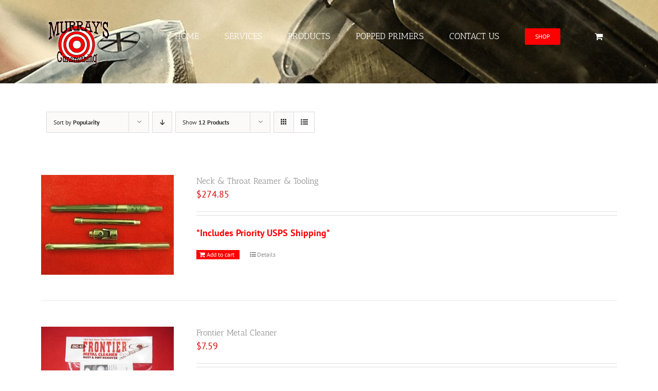

--- FILE ---
content_type: text/html; charset=UTF-8
request_url: https://murraysguns.com/shop/?product_orderby=popularity&product_view=list&product_order=asc
body_size: 19642
content:
<!DOCTYPE html>
<html class="avada-html-layout-wide avada-html-header-position-top" lang="en-US" prefix="og: http://ogp.me/ns# fb: http://ogp.me/ns/fb#">
<head>
	<meta http-equiv="X-UA-Compatible" content="IE=edge" />
	<meta http-equiv="Content-Type" content="text/html; charset=utf-8"/>
	<meta name="viewport" content="width=device-width, initial-scale=1" />
	<title>Shop &#8211; Murray&#039;s Gunsmithing</title>
<meta name='robots' content='max-image-preview:large' />
	<style>img:is([sizes="auto" i], [sizes^="auto," i]) { contain-intrinsic-size: 3000px 1500px }</style>
	<link rel="alternate" type="application/rss+xml" title="Murray&#039;s Gunsmithing &raquo; Feed" href="https://murraysguns.com/feed/" />
<link rel="alternate" type="application/rss+xml" title="Murray&#039;s Gunsmithing &raquo; Comments Feed" href="https://murraysguns.com/comments/feed/" />
					<link rel="shortcut icon" href="https://murraysguns.com/wp-content/uploads/2016/10/favicon.ico" type="image/x-icon" />
		
		
		
				<link rel="alternate" type="application/rss+xml" title="Murray&#039;s Gunsmithing &raquo; Products Feed" href="https://murraysguns.com/shop/feed/" />
<script type="text/javascript">
/* <![CDATA[ */
window._wpemojiSettings = {"baseUrl":"https:\/\/s.w.org\/images\/core\/emoji\/16.0.1\/72x72\/","ext":".png","svgUrl":"https:\/\/s.w.org\/images\/core\/emoji\/16.0.1\/svg\/","svgExt":".svg","source":{"wpemoji":"https:\/\/murraysguns.com\/wp-includes\/js\/wp-emoji.js?ver=6.8.3","twemoji":"https:\/\/murraysguns.com\/wp-includes\/js\/twemoji.js?ver=6.8.3"}};
/**
 * @output wp-includes/js/wp-emoji-loader.js
 */

/**
 * Emoji Settings as exported in PHP via _print_emoji_detection_script().
 * @typedef WPEmojiSettings
 * @type {object}
 * @property {?object} source
 * @property {?string} source.concatemoji
 * @property {?string} source.twemoji
 * @property {?string} source.wpemoji
 * @property {?boolean} DOMReady
 * @property {?Function} readyCallback
 */

/**
 * Support tests.
 * @typedef SupportTests
 * @type {object}
 * @property {?boolean} flag
 * @property {?boolean} emoji
 */

/**
 * IIFE to detect emoji support and load Twemoji if needed.
 *
 * @param {Window} window
 * @param {Document} document
 * @param {WPEmojiSettings} settings
 */
( function wpEmojiLoader( window, document, settings ) {
	if ( typeof Promise === 'undefined' ) {
		return;
	}

	var sessionStorageKey = 'wpEmojiSettingsSupports';
	var tests = [ 'flag', 'emoji' ];

	/**
	 * Checks whether the browser supports offloading to a Worker.
	 *
	 * @since 6.3.0
	 *
	 * @private
	 *
	 * @returns {boolean}
	 */
	function supportsWorkerOffloading() {
		return (
			typeof Worker !== 'undefined' &&
			typeof OffscreenCanvas !== 'undefined' &&
			typeof URL !== 'undefined' &&
			URL.createObjectURL &&
			typeof Blob !== 'undefined'
		);
	}

	/**
	 * @typedef SessionSupportTests
	 * @type {object}
	 * @property {number} timestamp
	 * @property {SupportTests} supportTests
	 */

	/**
	 * Get support tests from session.
	 *
	 * @since 6.3.0
	 *
	 * @private
	 *
	 * @returns {?SupportTests} Support tests, or null if not set or older than 1 week.
	 */
	function getSessionSupportTests() {
		try {
			/** @type {SessionSupportTests} */
			var item = JSON.parse(
				sessionStorage.getItem( sessionStorageKey )
			);
			if (
				typeof item === 'object' &&
				typeof item.timestamp === 'number' &&
				new Date().valueOf() < item.timestamp + 604800 && // Note: Number is a week in seconds.
				typeof item.supportTests === 'object'
			) {
				return item.supportTests;
			}
		} catch ( e ) {}
		return null;
	}

	/**
	 * Persist the supports in session storage.
	 *
	 * @since 6.3.0
	 *
	 * @private
	 *
	 * @param {SupportTests} supportTests Support tests.
	 */
	function setSessionSupportTests( supportTests ) {
		try {
			/** @type {SessionSupportTests} */
			var item = {
				supportTests: supportTests,
				timestamp: new Date().valueOf()
			};

			sessionStorage.setItem(
				sessionStorageKey,
				JSON.stringify( item )
			);
		} catch ( e ) {}
	}

	/**
	 * Checks if two sets of Emoji characters render the same visually.
	 *
	 * This is used to determine if the browser is rendering an emoji with multiple data points
	 * correctly. set1 is the emoji in the correct form, using a zero-width joiner. set2 is the emoji
	 * in the incorrect form, using a zero-width space. If the two sets render the same, then the browser
	 * does not support the emoji correctly.
	 *
	 * This function may be serialized to run in a Worker. Therefore, it cannot refer to variables from the containing
	 * scope. Everything must be passed by parameters.
	 *
	 * @since 4.9.0
	 *
	 * @private
	 *
	 * @param {CanvasRenderingContext2D} context 2D Context.
	 * @param {string} set1 Set of Emoji to test.
	 * @param {string} set2 Set of Emoji to test.
	 *
	 * @return {boolean} True if the two sets render the same.
	 */
	function emojiSetsRenderIdentically( context, set1, set2 ) {
		// Cleanup from previous test.
		context.clearRect( 0, 0, context.canvas.width, context.canvas.height );
		context.fillText( set1, 0, 0 );
		var rendered1 = new Uint32Array(
			context.getImageData(
				0,
				0,
				context.canvas.width,
				context.canvas.height
			).data
		);

		// Cleanup from previous test.
		context.clearRect( 0, 0, context.canvas.width, context.canvas.height );
		context.fillText( set2, 0, 0 );
		var rendered2 = new Uint32Array(
			context.getImageData(
				0,
				0,
				context.canvas.width,
				context.canvas.height
			).data
		);

		return rendered1.every( function ( rendered2Data, index ) {
			return rendered2Data === rendered2[ index ];
		} );
	}

	/**
	 * Checks if the center point of a single emoji is empty.
	 *
	 * This is used to determine if the browser is rendering an emoji with a single data point
	 * correctly. The center point of an incorrectly rendered emoji will be empty. A correctly
	 * rendered emoji will have a non-zero value at the center point.
	 *
	 * This function may be serialized to run in a Worker. Therefore, it cannot refer to variables from the containing
	 * scope. Everything must be passed by parameters.
	 *
	 * @since 6.8.2
	 *
	 * @private
	 *
	 * @param {CanvasRenderingContext2D} context 2D Context.
	 * @param {string} emoji Emoji to test.
	 *
	 * @return {boolean} True if the center point is empty.
	 */
	function emojiRendersEmptyCenterPoint( context, emoji ) {
		// Cleanup from previous test.
		context.clearRect( 0, 0, context.canvas.width, context.canvas.height );
		context.fillText( emoji, 0, 0 );

		// Test if the center point (16, 16) is empty (0,0,0,0).
		var centerPoint = context.getImageData(16, 16, 1, 1);
		for ( var i = 0; i < centerPoint.data.length; i++ ) {
			if ( centerPoint.data[ i ] !== 0 ) {
				// Stop checking the moment it's known not to be empty.
				return false;
			}
		}

		return true;
	}

	/**
	 * Determines if the browser properly renders Emoji that Twemoji can supplement.
	 *
	 * This function may be serialized to run in a Worker. Therefore, it cannot refer to variables from the containing
	 * scope. Everything must be passed by parameters.
	 *
	 * @since 4.2.0
	 *
	 * @private
	 *
	 * @param {CanvasRenderingContext2D} context 2D Context.
	 * @param {string} type Whether to test for support of "flag" or "emoji".
	 * @param {Function} emojiSetsRenderIdentically Reference to emojiSetsRenderIdentically function, needed due to minification.
	 * @param {Function} emojiRendersEmptyCenterPoint Reference to emojiRendersEmptyCenterPoint function, needed due to minification.
	 *
	 * @return {boolean} True if the browser can render emoji, false if it cannot.
	 */
	function browserSupportsEmoji( context, type, emojiSetsRenderIdentically, emojiRendersEmptyCenterPoint ) {
		var isIdentical;

		switch ( type ) {
			case 'flag':
				/*
				 * Test for Transgender flag compatibility. Added in Unicode 13.
				 *
				 * To test for support, we try to render it, and compare the rendering to how it would look if
				 * the browser doesn't render it correctly (white flag emoji + transgender symbol).
				 */
				isIdentical = emojiSetsRenderIdentically(
					context,
					'\uD83C\uDFF3\uFE0F\u200D\u26A7\uFE0F', // as a zero-width joiner sequence
					'\uD83C\uDFF3\uFE0F\u200B\u26A7\uFE0F' // separated by a zero-width space
				);

				if ( isIdentical ) {
					return false;
				}

				/*
				 * Test for Sark flag compatibility. This is the least supported of the letter locale flags,
				 * so gives us an easy test for full support.
				 *
				 * To test for support, we try to render it, and compare the rendering to how it would look if
				 * the browser doesn't render it correctly ([C] + [Q]).
				 */
				isIdentical = emojiSetsRenderIdentically(
					context,
					'\uD83C\uDDE8\uD83C\uDDF6', // as the sequence of two code points
					'\uD83C\uDDE8\u200B\uD83C\uDDF6' // as the two code points separated by a zero-width space
				);

				if ( isIdentical ) {
					return false;
				}

				/*
				 * Test for English flag compatibility. England is a country in the United Kingdom, it
				 * does not have a two letter locale code but rather a five letter sub-division code.
				 *
				 * To test for support, we try to render it, and compare the rendering to how it would look if
				 * the browser doesn't render it correctly (black flag emoji + [G] + [B] + [E] + [N] + [G]).
				 */
				isIdentical = emojiSetsRenderIdentically(
					context,
					// as the flag sequence
					'\uD83C\uDFF4\uDB40\uDC67\uDB40\uDC62\uDB40\uDC65\uDB40\uDC6E\uDB40\uDC67\uDB40\uDC7F',
					// with each code point separated by a zero-width space
					'\uD83C\uDFF4\u200B\uDB40\uDC67\u200B\uDB40\uDC62\u200B\uDB40\uDC65\u200B\uDB40\uDC6E\u200B\uDB40\uDC67\u200B\uDB40\uDC7F'
				);

				return ! isIdentical;
			case 'emoji':
				/*
				 * Does Emoji 16.0 cause the browser to go splat?
				 *
				 * To test for Emoji 16.0 support, try to render a new emoji: Splatter.
				 *
				 * The splatter emoji is a single code point emoji. Testing for browser support
				 * required testing the center point of the emoji to see if it is empty.
				 *
				 * 0xD83E 0xDEDF (\uD83E\uDEDF) == 🫟 Splatter.
				 *
				 * When updating this test, please ensure that the emoji is either a single code point
				 * or switch to using the emojiSetsRenderIdentically function and testing with a zero-width
				 * joiner vs a zero-width space.
				 */
				var notSupported = emojiRendersEmptyCenterPoint( context, '\uD83E\uDEDF' );
				return ! notSupported;
		}

		return false;
	}

	/**
	 * Checks emoji support tests.
	 *
	 * This function may be serialized to run in a Worker. Therefore, it cannot refer to variables from the containing
	 * scope. Everything must be passed by parameters.
	 *
	 * @since 6.3.0
	 *
	 * @private
	 *
	 * @param {string[]} tests Tests.
	 * @param {Function} browserSupportsEmoji Reference to browserSupportsEmoji function, needed due to minification.
	 * @param {Function} emojiSetsRenderIdentically Reference to emojiSetsRenderIdentically function, needed due to minification.
	 * @param {Function} emojiRendersEmptyCenterPoint Reference to emojiRendersEmptyCenterPoint function, needed due to minification.
	 *
	 * @return {SupportTests} Support tests.
	 */
	function testEmojiSupports( tests, browserSupportsEmoji, emojiSetsRenderIdentically, emojiRendersEmptyCenterPoint ) {
		var canvas;
		if (
			typeof WorkerGlobalScope !== 'undefined' &&
			self instanceof WorkerGlobalScope
		) {
			canvas = new OffscreenCanvas( 300, 150 ); // Dimensions are default for HTMLCanvasElement.
		} else {
			canvas = document.createElement( 'canvas' );
		}

		var context = canvas.getContext( '2d', { willReadFrequently: true } );

		/*
		 * Chrome on OS X added native emoji rendering in M41. Unfortunately,
		 * it doesn't work when the font is bolder than 500 weight. So, we
		 * check for bold rendering support to avoid invisible emoji in Chrome.
		 */
		context.textBaseline = 'top';
		context.font = '600 32px Arial';

		var supports = {};
		tests.forEach( function ( test ) {
			supports[ test ] = browserSupportsEmoji( context, test, emojiSetsRenderIdentically, emojiRendersEmptyCenterPoint );
		} );
		return supports;
	}

	/**
	 * Adds a script to the head of the document.
	 *
	 * @ignore
	 *
	 * @since 4.2.0
	 *
	 * @param {string} src The url where the script is located.
	 *
	 * @return {void}
	 */
	function addScript( src ) {
		var script = document.createElement( 'script' );
		script.src = src;
		script.defer = true;
		document.head.appendChild( script );
	}

	settings.supports = {
		everything: true,
		everythingExceptFlag: true
	};

	// Create a promise for DOMContentLoaded since the worker logic may finish after the event has fired.
	var domReadyPromise = new Promise( function ( resolve ) {
		document.addEventListener( 'DOMContentLoaded', resolve, {
			once: true
		} );
	} );

	// Obtain the emoji support from the browser, asynchronously when possible.
	new Promise( function ( resolve ) {
		var supportTests = getSessionSupportTests();
		if ( supportTests ) {
			resolve( supportTests );
			return;
		}

		if ( supportsWorkerOffloading() ) {
			try {
				// Note that the functions are being passed as arguments due to minification.
				var workerScript =
					'postMessage(' +
					testEmojiSupports.toString() +
					'(' +
					[
						JSON.stringify( tests ),
						browserSupportsEmoji.toString(),
						emojiSetsRenderIdentically.toString(),
						emojiRendersEmptyCenterPoint.toString()
					].join( ',' ) +
					'));';
				var blob = new Blob( [ workerScript ], {
					type: 'text/javascript'
				} );
				var worker = new Worker( URL.createObjectURL( blob ), { name: 'wpTestEmojiSupports' } );
				worker.onmessage = function ( event ) {
					supportTests = event.data;
					setSessionSupportTests( supportTests );
					worker.terminate();
					resolve( supportTests );
				};
				return;
			} catch ( e ) {}
		}

		supportTests = testEmojiSupports( tests, browserSupportsEmoji, emojiSetsRenderIdentically, emojiRendersEmptyCenterPoint );
		setSessionSupportTests( supportTests );
		resolve( supportTests );
	} )
		// Once the browser emoji support has been obtained from the session, finalize the settings.
		.then( function ( supportTests ) {
			/*
			 * Tests the browser support for flag emojis and other emojis, and adjusts the
			 * support settings accordingly.
			 */
			for ( var test in supportTests ) {
				settings.supports[ test ] = supportTests[ test ];

				settings.supports.everything =
					settings.supports.everything && settings.supports[ test ];

				if ( 'flag' !== test ) {
					settings.supports.everythingExceptFlag =
						settings.supports.everythingExceptFlag &&
						settings.supports[ test ];
				}
			}

			settings.supports.everythingExceptFlag =
				settings.supports.everythingExceptFlag &&
				! settings.supports.flag;

			// Sets DOMReady to false and assigns a ready function to settings.
			settings.DOMReady = false;
			settings.readyCallback = function () {
				settings.DOMReady = true;
			};
		} )
		.then( function () {
			return domReadyPromise;
		} )
		.then( function () {
			// When the browser can not render everything we need to load a polyfill.
			if ( ! settings.supports.everything ) {
				settings.readyCallback();

				var src = settings.source || {};

				if ( src.concatemoji ) {
					addScript( src.concatemoji );
				} else if ( src.wpemoji && src.twemoji ) {
					addScript( src.twemoji );
					addScript( src.wpemoji );
				}
			}
		} );
} )( window, document, window._wpemojiSettings );

/* ]]> */
</script>
<style id='wp-emoji-styles-inline-css' type='text/css'>

	img.wp-smiley, img.emoji {
		display: inline !important;
		border: none !important;
		box-shadow: none !important;
		height: 1em !important;
		width: 1em !important;
		margin: 0 0.07em !important;
		vertical-align: -0.1em !important;
		background: none !important;
		padding: 0 !important;
	}
</style>
<link rel='stylesheet' id='wpsm-comptable-styles-css' href='https://murraysguns.com/wp-content/plugins/table-maker/css/style.css?ver=1.9.1' type='text/css' media='all' />
<style id='woocommerce-inline-inline-css' type='text/css'>
.woocommerce form .form-row .required { visibility: visible; }
</style>
<link rel='stylesheet' id='tablepress-default-css' href='https://murraysguns.com/wp-content/plugins/tablepress/css/build/default.css?ver=3.2.6' type='text/css' media='all' />
<link rel='stylesheet' id='fusion-dynamic-css-css' href='https://murraysguns.com/wp-content/uploads/fusion-styles/cec0ef55ad8b62e02d8bf54983640f8b.min.css?ver=3.11.2' type='text/css' media='all' />
<script type="text/template" id="tmpl-variation-template">
	<div class="woocommerce-variation-description">{{{ data.variation.variation_description }}}</div>
	<div class="woocommerce-variation-price">{{{ data.variation.price_html }}}</div>
	<div class="woocommerce-variation-availability">{{{ data.variation.availability_html }}}</div>
</script>
<script type="text/template" id="tmpl-unavailable-variation-template">
	<p role="alert">Sorry, this product is unavailable. Please choose a different combination.</p>
</script>
<script type="text/javascript" src="https://murraysguns.com/wp-includes/js/jquery/jquery.js?ver=3.7.1" id="jquery-core-js"></script>
<script type="text/javascript" src="https://murraysguns.com/wp-includes/js/jquery/jquery-migrate.js?ver=3.4.1" id="jquery-migrate-js"></script>
<script type="text/javascript" id="dlm-public-js-extra">
/* <![CDATA[ */
var dlmVars = {"logStatus":"enabled","jsErrorLogging":{"status":"","url":"https:\/\/murraysguns.com\/wp-admin\/admin-ajax.php","nonce":"a33b872cd8","action":"log_js_errors"}};
/* ]]> */
</script>
<script type="text/javascript" src="https://murraysguns.com/wp-content/plugins/debug-log-manager/assets/js/public.js?ver=2.4" id="dlm-public-js"></script>
<script type="text/javascript" src="https://murraysguns.com/wp-content/plugins/woocommerce/assets/js/jquery-blockui/jquery.blockUI.js?ver=2.7.0-wc.10.4.3" id="wc-jquery-blockui-js" defer="defer" data-wp-strategy="defer"></script>
<script type="text/javascript" id="wc-add-to-cart-js-extra">
/* <![CDATA[ */
var wc_add_to_cart_params = {"ajax_url":"\/wp-admin\/admin-ajax.php","wc_ajax_url":"\/?wc-ajax=%%endpoint%%","i18n_view_cart":"View cart","cart_url":"https:\/\/murraysguns.com\/cart\/","is_cart":"","cart_redirect_after_add":"no"};
/* ]]> */
</script>
<script type="text/javascript" src="https://murraysguns.com/wp-content/plugins/woocommerce/assets/js/frontend/add-to-cart.js?ver=10.4.3" id="wc-add-to-cart-js" defer="defer" data-wp-strategy="defer"></script>
<script type="text/javascript" src="https://murraysguns.com/wp-content/plugins/woocommerce/assets/js/js-cookie/js.cookie.js?ver=2.1.4-wc.10.4.3" id="wc-js-cookie-js" defer="defer" data-wp-strategy="defer"></script>
<script type="text/javascript" id="woocommerce-js-extra">
/* <![CDATA[ */
var woocommerce_params = {"ajax_url":"\/wp-admin\/admin-ajax.php","wc_ajax_url":"\/?wc-ajax=%%endpoint%%","i18n_password_show":"Show password","i18n_password_hide":"Hide password"};
/* ]]> */
</script>
<script type="text/javascript" src="https://murraysguns.com/wp-content/plugins/woocommerce/assets/js/frontend/woocommerce.js?ver=10.4.3" id="woocommerce-js" defer="defer" data-wp-strategy="defer"></script>
<script type="text/javascript" src="https://murraysguns.com/wp-includes/js/underscore.min.js?ver=1.13.7" id="underscore-js"></script>
<script type="text/javascript" id="wp-util-js-extra">
/* <![CDATA[ */
var _wpUtilSettings = {"ajax":{"url":"\/wp-admin\/admin-ajax.php"}};
/* ]]> */
</script>
<script type="text/javascript" src="https://murraysguns.com/wp-includes/js/wp-util.js?ver=6.8.3" id="wp-util-js"></script>
<script type="text/javascript" id="wc-add-to-cart-variation-js-extra">
/* <![CDATA[ */
var wc_add_to_cart_variation_params = {"wc_ajax_url":"\/?wc-ajax=%%endpoint%%","i18n_no_matching_variations_text":"Sorry, no products matched your selection. Please choose a different combination.","i18n_make_a_selection_text":"Please select some product options before adding this product to your cart.","i18n_unavailable_text":"Sorry, this product is unavailable. Please choose a different combination.","i18n_reset_alert_text":"Your selection has been reset. Please select some product options before adding this product to your cart."};
/* ]]> */
</script>
<script type="text/javascript" src="https://murraysguns.com/wp-content/plugins/woocommerce/assets/js/frontend/add-to-cart-variation.js?ver=10.4.3" id="wc-add-to-cart-variation-js" defer="defer" data-wp-strategy="defer"></script>
<link rel="https://api.w.org/" href="https://murraysguns.com/wp-json/" /><link rel="EditURI" type="application/rsd+xml" title="RSD" href="https://murraysguns.com/xmlrpc.php?rsd" />
<style type="text/css" id="css-fb-visibility">@media screen and (max-width: 640px){.fusion-no-small-visibility{display:none !important;}body .sm-text-align-center{text-align:center !important;}body .sm-text-align-left{text-align:left !important;}body .sm-text-align-right{text-align:right !important;}body .sm-flex-align-center{justify-content:center !important;}body .sm-flex-align-flex-start{justify-content:flex-start !important;}body .sm-flex-align-flex-end{justify-content:flex-end !important;}body .sm-mx-auto{margin-left:auto !important;margin-right:auto !important;}body .sm-ml-auto{margin-left:auto !important;}body .sm-mr-auto{margin-right:auto !important;}body .fusion-absolute-position-small{position:absolute;top:auto;width:100%;}.awb-sticky.awb-sticky-small{ position: sticky; top: var(--awb-sticky-offset,0); }}@media screen and (min-width: 641px) and (max-width: 1024px){.fusion-no-medium-visibility{display:none !important;}body .md-text-align-center{text-align:center !important;}body .md-text-align-left{text-align:left !important;}body .md-text-align-right{text-align:right !important;}body .md-flex-align-center{justify-content:center !important;}body .md-flex-align-flex-start{justify-content:flex-start !important;}body .md-flex-align-flex-end{justify-content:flex-end !important;}body .md-mx-auto{margin-left:auto !important;margin-right:auto !important;}body .md-ml-auto{margin-left:auto !important;}body .md-mr-auto{margin-right:auto !important;}body .fusion-absolute-position-medium{position:absolute;top:auto;width:100%;}.awb-sticky.awb-sticky-medium{ position: sticky; top: var(--awb-sticky-offset,0); }}@media screen and (min-width: 1025px){.fusion-no-large-visibility{display:none !important;}body .lg-text-align-center{text-align:center !important;}body .lg-text-align-left{text-align:left !important;}body .lg-text-align-right{text-align:right !important;}body .lg-flex-align-center{justify-content:center !important;}body .lg-flex-align-flex-start{justify-content:flex-start !important;}body .lg-flex-align-flex-end{justify-content:flex-end !important;}body .lg-mx-auto{margin-left:auto !important;margin-right:auto !important;}body .lg-ml-auto{margin-left:auto !important;}body .lg-mr-auto{margin-right:auto !important;}body .fusion-absolute-position-large{position:absolute;top:auto;width:100%;}.awb-sticky.awb-sticky-large{ position: sticky; top: var(--awb-sticky-offset,0); }}</style>	<noscript><style>.woocommerce-product-gallery{ opacity: 1 !important; }</style></noscript>
	<style type="text/css">.recentcomments a{display:inline !important;padding:0 !important;margin:0 !important;}</style>		<script type="text/javascript">
			var doc = document.documentElement;
			doc.setAttribute( 'data-useragent', navigator.userAgent );
		</script>
		<script>
  (function(i,s,o,g,r,a,m){i['GoogleAnalyticsObject']=r;i[r]=i[r]||function(){
  (i[r].q=i[r].q||[]).push(arguments)},i[r].l=1*new Date();a=s.createElement(o),
  m=s.getElementsByTagName(o)[0];a.async=1;a.src=g;m.parentNode.insertBefore(a,m)
  })(window,document,'script','https://www.google-analytics.com/analytics.js','ga');

  ga('create', 'UA-66587018-1', 'auto');
  ga('send', 'pageview');

</script><!-- WooCommerce Colors -->
<style type="text/css">
p.demo_store{background-color:#f00;color:#fff;}.woocommerce small.note{color:#777;}.woocommerce .woocommerce-breadcrumb{color:#777;}.woocommerce .woocommerce-breadcrumb a{color:#777;}.woocommerce div.product span.price,.woocommerce div.product p.price{color:#f00;}.woocommerce div.product .stock{color:#f00;}.woocommerce span.onsale{background-color:#f00;color:#fff;}.woocommerce ul.products li.product .price{color:#f00;}.woocommerce ul.products li.product .price .from{color:rgba(159, 96, 96, 0.5);}.woocommerce nav.woocommerce-pagination ul{border:1px solid #d3ced3;}.woocommerce nav.woocommerce-pagination ul li{border-right:1px solid #d3ced3;}.woocommerce nav.woocommerce-pagination ul li span.current,.woocommerce nav.woocommerce-pagination ul li a:hover,.woocommerce nav.woocommerce-pagination ul li a:focus{background:#ebe9eb;color:#8a7e8a;}.woocommerce a.button,.woocommerce button.button,.woocommerce input.button,.woocommerce #respond input#submit{color:#515151;background-color:#ebe9eb;}.woocommerce a.button:hover,.woocommerce button.button:hover,.woocommerce input.button:hover,.woocommerce #respond input#submit:hover{background-color:#dad8da;color:#515151;}.woocommerce a.button.alt,.woocommerce button.button.alt,.woocommerce input.button.alt,.woocommerce #respond input#submit.alt{background-color:#f00;color:#fff;}.woocommerce a.button.alt:hover,.woocommerce button.button.alt:hover,.woocommerce input.button.alt:hover,.woocommerce #respond input#submit.alt:hover{background-color:#e00;color:#fff;}.woocommerce a.button.alt.disabled,.woocommerce button.button.alt.disabled,.woocommerce input.button.alt.disabled,.woocommerce #respond input#submit.alt.disabled,.woocommerce a.button.alt:disabled,.woocommerce button.button.alt:disabled,.woocommerce input.button.alt:disabled,.woocommerce #respond input#submit.alt:disabled,.woocommerce a.button.alt:disabled[disabled],.woocommerce button.button.alt:disabled[disabled],.woocommerce input.button.alt:disabled[disabled],.woocommerce #respond input#submit.alt:disabled[disabled],.woocommerce a.button.alt.disabled:hover,.woocommerce button.button.alt.disabled:hover,.woocommerce input.button.alt.disabled:hover,.woocommerce #respond input#submit.alt.disabled:hover,.woocommerce a.button.alt:disabled:hover,.woocommerce button.button.alt:disabled:hover,.woocommerce input.button.alt:disabled:hover,.woocommerce #respond input#submit.alt:disabled:hover,.woocommerce a.button.alt:disabled[disabled]:hover,.woocommerce button.button.alt:disabled[disabled]:hover,.woocommerce input.button.alt:disabled[disabled]:hover,.woocommerce #respond input#submit.alt:disabled[disabled]:hover{background-color:#f00;color:#fff;}.woocommerce a.button:disabled:hover,.woocommerce button.button:disabled:hover,.woocommerce input.button:disabled:hover,.woocommerce #respond input#submit:disabled:hover,.woocommerce a.button.disabled:hover,.woocommerce button.button.disabled:hover,.woocommerce input.button.disabled:hover,.woocommerce #respond input#submit.disabled:hover,.woocommerce a.button:disabled[disabled]:hover,.woocommerce button.button:disabled[disabled]:hover,.woocommerce input.button:disabled[disabled]:hover,.woocommerce #respond input#submit:disabled[disabled]:hover{background-color:#ebe9eb;}.woocommerce #reviews h2 small{color:#777;}.woocommerce #reviews h2 small a{color:#777;}.woocommerce #reviews #comments ol.commentlist li .meta{color:#777;}.woocommerce #reviews #comments ol.commentlist li img.avatar{background:#ebe9eb;border:1px solid #e4e1e4;}.woocommerce #reviews #comments ol.commentlist li .comment-text{border:1px solid #e4e1e4;}.woocommerce #reviews #comments ol.commentlist #respond{border:1px solid #e4e1e4;}.woocommerce .star-rating:before{color:#d3ced3;}.woocommerce.widget_shopping_cart .total,.woocommerce .widget_shopping_cart .total{border-top:3px double #ebe9eb;}.woocommerce form.login,.woocommerce form.checkout_coupon,.woocommerce form.register{border:1px solid #d3ced3;}.woocommerce .order_details li{border-right:1px dashed #d3ced3;}.woocommerce .widget_price_filter .ui-slider .ui-slider-handle{background-color:#f00;}.woocommerce .widget_price_filter .ui-slider .ui-slider-range{background-color:#f00;}.woocommerce .widget_price_filter .price_slider_wrapper .ui-widget-content{background-color:#b00;}.woocommerce-cart table.cart td.actions .coupon .input-text{border:1px solid #d3ced3;}.woocommerce-cart .cart-collaterals .cart_totals p small{color:#777;}.woocommerce-cart .cart-collaterals .cart_totals table small{color:#777;}.woocommerce-cart .cart-collaterals .cart_totals .discount td{color:#f00;}.woocommerce-cart .cart-collaterals .cart_totals tr td,.woocommerce-cart .cart-collaterals .cart_totals tr th{border-top:1px solid #ebe9eb;}.woocommerce-checkout .checkout .create-account small{color:#777;}.woocommerce-checkout #payment{background:#ebe9eb;}.woocommerce-checkout #payment ul.payment_methods{border-bottom:1px solid #d3ced3;}.woocommerce-checkout #payment div.payment_box{background-color:#dfdcdf;color:#515151;}.woocommerce-checkout #payment div.payment_box input.input-text,.woocommerce-checkout #payment div.payment_box textarea{border-color:#c7c1c7;border-top-color:#bab4ba;}.woocommerce-checkout #payment div.payment_box ::-webkit-input-placeholder{color:#bab4ba;}.woocommerce-checkout #payment div.payment_box :-moz-placeholder{color:#bab4ba;}.woocommerce-checkout #payment div.payment_box :-ms-input-placeholder{color:#bab4ba;}.woocommerce-checkout #payment div.payment_box span.help{color:#777;}.woocommerce-checkout #payment div.payment_box:after{content:"";display:block;border:8px solid #dfdcdf;border-right-color:transparent;border-left-color:transparent;border-top-color:transparent;position:absolute;top:-3px;left:0;margin:-1em 0 0 2em;}
</style>
<!--/WooCommerce Colors-->

	</head>

<body class="archive post-type-archive post-type-archive-product wp-theme-Avada theme-Avada woocommerce-shop woocommerce woocommerce-page woocommerce-no-js fusion-image-hovers fusion-pagination-sizing fusion-button_type-flat fusion-button_span-no fusion-button_gradient-linear avada-image-rollover-circle-yes avada-image-rollover-yes avada-image-rollover-direction-left fusion-body ltr fusion-sticky-header no-tablet-sticky-header no-mobile-sticky-header no-mobile-slidingbar no-mobile-totop avada-has-rev-slider-styles fusion-disable-outline fusion-sub-menu-fade mobile-logo-pos-left layout-wide-mode avada-has-boxed-modal-shadow- layout-scroll-offset-full avada-has-zero-margin-offset-top fusion-top-header menu-text-align-center fusion-woo-product-design-classic fusion-woo-shop-page-columns-4 fusion-woo-related-columns-4 fusion-woo-archive-page-columns-4 avada-has-woo-gallery-disabled woo-sale-badge-circle woo-outofstock-badge-top_bar mobile-menu-design-modern fusion-show-pagination-text fusion-header-layout-v1 avada-responsive avada-footer-fx-none avada-menu-highlight-style-bar fusion-search-form-clean fusion-main-menu-search-overlay fusion-avatar-circle avada-sticky-shrinkage avada-dropdown-styles avada-blog-layout-large avada-blog-archive-layout-large avada-header-shadow-no avada-menu-icon-position-left avada-has-megamenu-shadow avada-has-mainmenu-dropdown-divider avada-has-breadcrumb-mobile-hidden avada-has-titlebar-hide avada-has-header-bg-image avada-header-bg-no-repeat avada-has-header-bg-full avada-has-header-bg-parallax avada-has-pagination-padding avada-flyout-menu-direction-fade avada-ec-views-v1" data-awb-post-id="330">
		<a class="skip-link screen-reader-text" href="#content">Skip to content</a>

	<div id="boxed-wrapper">
		
		<div id="wrapper" class="fusion-wrapper">
			<div id="home" style="position:relative;top:-1px;"></div>
							
					
			<header class="fusion-header-wrapper">
				<div class="fusion-header-v1 fusion-logo-alignment fusion-logo-left fusion-sticky-menu- fusion-sticky-logo- fusion-mobile-logo-  fusion-mobile-menu-design-modern">
					<div class="fusion-header-sticky-height"></div>
<div class="fusion-header">
	<div class="fusion-row">
					<div class="fusion-logo" data-margin-top="31px" data-margin-bottom="31px" data-margin-left="0px" data-margin-right="0px">
			<a class="fusion-logo-link"  href="https://murraysguns.com/" >

						<!-- standard logo -->
			<img src="https://murraysguns.com/wp-content/uploads/2017/07/murray-logo-1-min.png" srcset="https://murraysguns.com/wp-content/uploads/2017/07/murray-logo-1-min.png 1x" width="125" height="100" alt="Murray&#039;s Gunsmithing Logo" data-retina_logo_url="" class="fusion-standard-logo" />

			
					</a>
		</div>		<nav class="fusion-main-menu" aria-label="Main Menu"><div class="fusion-overlay-search">		<form role="search" class="searchform fusion-search-form  fusion-search-form-clean" method="get" action="https://murraysguns.com/">
			<div class="fusion-search-form-content">

				
				<div class="fusion-search-field search-field">
					<label><span class="screen-reader-text">Search for:</span>
													<input type="search" value="" name="s" class="s" placeholder="Search..." required aria-required="true" aria-label="Search..."/>
											</label>
				</div>
				<div class="fusion-search-button search-button">
					<input type="submit" class="fusion-search-submit searchsubmit" aria-label="Search" value="&#xf002;" />
									</div>

				
			</div>


			
		</form>
		<div class="fusion-search-spacer"></div><a href="#" role="button" aria-label="Close Search" class="fusion-close-search"></a></div><ul id="menu-main-menu" class="fusion-menu"><li  id="menu-item-23"  class="menu-item menu-item-type-post_type menu-item-object-page menu-item-home menu-item-23"  data-item-id="23"><a  href="https://murraysguns.com/" class="fusion-bar-highlight"><span class="menu-text">HOME</span></a></li><li  id="menu-item-24"  class="menu-item menu-item-type-custom menu-item-object-custom menu-item-has-children menu-item-24 fusion-dropdown-menu"  data-item-id="24"><a  class="fusion-bar-highlight"><span class="menu-text">SERVICES</span></a><ul class="sub-menu"><li  id="menu-item-66"  class="menu-item menu-item-type-custom menu-item-object-custom menu-item-66 fusion-dropdown-submenu" ><a  href="http://murraysguns.com/basic-services/" class="fusion-bar-highlight"><span>Basic Services</span></a></li><li  id="menu-item-67"  class="menu-item menu-item-type-custom menu-item-object-custom menu-item-67 fusion-dropdown-submenu" ><a  href="http://murraysguns.com/repair-services/" class="fusion-bar-highlight"><span>Repair Services</span></a></li><li  id="menu-item-68"  class="menu-item menu-item-type-custom menu-item-object-custom menu-item-68 fusion-dropdown-submenu" ><a  href="http://murraysguns.com/metal-finishing/" class="fusion-bar-highlight"><span>Metal Finishing</span></a></li><li  id="menu-item-69"  class="menu-item menu-item-type-custom menu-item-object-custom menu-item-69 fusion-dropdown-submenu" ><a  href="http://murraysguns.com/rebarreling/" class="fusion-bar-highlight"><span>Rebarreling</span></a></li><li  id="menu-item-70"  class="menu-item menu-item-type-custom menu-item-object-custom menu-item-70 fusion-dropdown-submenu" ><a  href="http://murraysguns.com/general-rifle-work/" class="fusion-bar-highlight"><span>General Rifle Work</span></a></li><li  id="menu-item-71"  class="menu-item menu-item-type-custom menu-item-object-custom menu-item-71 fusion-dropdown-submenu" ><a  href="http://murraysguns.com/sights-scopes/" class="fusion-bar-highlight"><span>Sights &#038; Scopes</span></a></li><li  id="menu-item-72"  class="menu-item menu-item-type-custom menu-item-object-custom menu-item-72 fusion-dropdown-submenu" ><a  href="http://murraysguns.com/shotgun-services/" class="fusion-bar-highlight"><span>Shotgun Services</span></a></li><li  id="menu-item-73"  class="menu-item menu-item-type-custom menu-item-object-custom menu-item-73 fusion-dropdown-submenu" ><a  href="http://murraysguns.com/handgun-services/" class="fusion-bar-highlight"><span>Handgun Services</span></a></li><li  id="menu-item-74"  class="menu-item menu-item-type-custom menu-item-object-custom menu-item-74 fusion-dropdown-submenu" ><a  href="http://murraysguns.com/stock-services/" class="fusion-bar-highlight"><span>Stock Services</span></a></li></ul></li><li  id="menu-item-22"  class="menu-item menu-item-type-custom menu-item-object-custom menu-item-has-children menu-item-22 fusion-dropdown-menu"  data-item-id="22"><a  class="fusion-bar-highlight"><span class="menu-text">PRODUCTS</span></a><ul class="sub-menu"><li  id="menu-item-75"  class="menu-item menu-item-type-custom menu-item-object-custom menu-item-75 fusion-dropdown-submenu" ><a  href="http://murraysguns.com/vent-rib-tool/" class="fusion-bar-highlight"><span>Vent-Rib Tool</span></a></li><li  id="menu-item-76"  class="menu-item menu-item-type-custom menu-item-object-custom menu-item-76 fusion-dropdown-submenu" ><a  href="http://murraysguns.com/sks-firing-pins/" class="fusion-bar-highlight"><span>SKS Firing Pins</span></a></li><li  id="menu-item-77"  class="menu-item menu-item-type-custom menu-item-object-custom menu-item-77 fusion-dropdown-submenu" ><a  href="http://murraysguns.com/922r-compliant-parts/" class="fusion-bar-highlight"><span>922r Compliant Parts</span></a></li><li  id="menu-item-78"  class="menu-item menu-item-type-custom menu-item-object-custom menu-item-78 fusion-dropdown-submenu" ><a  href="http://murraysguns.com/sks-gas-valves/" class="fusion-bar-highlight"><span>SKS Gas Valves</span></a></li><li  id="menu-item-79"  class="menu-item menu-item-type-custom menu-item-object-custom menu-item-79 fusion-dropdown-submenu" ><a  href="http://murraysguns.com/sks-scope-mount/" class="fusion-bar-highlight"><span>SKS Scope Mounts</span></a></li><li  id="menu-item-80"  class="menu-item menu-item-type-custom menu-item-object-custom menu-item-80 fusion-dropdown-submenu" ><a  href="http://murraysguns.com/sks-neck-throat/" class="fusion-bar-highlight"><span>SKS Neck &#038; Throat</span></a></li><li  id="menu-item-1840"  class="menu-item menu-item-type-post_type menu-item-object-page menu-item-1840 fusion-dropdown-submenu" ><a  href="https://murraysguns.com/french-mas-4956-firing-pin/" class="fusion-bar-highlight"><span>MAS Firing Pins</span></a></li><li  id="menu-item-81"  class="menu-item menu-item-type-custom menu-item-object-custom menu-item-81 fusion-dropdown-submenu" ><a  href="http://murraysguns.com/targets/" class="fusion-bar-highlight"><span>FREE Targets</span></a></li></ul></li><li  id="menu-item-1032"  class="menu-item menu-item-type-post_type menu-item-object-page menu-item-has-children menu-item-1032 fusion-dropdown-menu"  data-item-id="1032"><a  href="https://murraysguns.com/popped-primer-problems/" class="fusion-bar-highlight"><span class="menu-text">POPPED PRIMERS</span></a><ul class="sub-menu"><li  id="menu-item-1033"  class="menu-item menu-item-type-custom menu-item-object-custom menu-item-1033 fusion-dropdown-submenu" ><a  href="http://murraysguns.com/popped-primer-problems/" class="fusion-bar-highlight"><span>Primer Failures</span></a></li></ul></li><li  id="menu-item-12"  class="menu-item menu-item-type-post_type menu-item-object-page menu-item-12"  data-item-id="12"><a  href="https://murraysguns.com/contact-us/" class="fusion-bar-highlight"><span class="menu-text">CONTACT US</span></a></li><li  id="menu-item-92"  class="menu-item menu-item-type-post_type menu-item-object-page current-menu-item current_page_item menu-item-92 fusion-menu-item-button"  data-item-id="92"><a  href="https://murraysguns.com/shop/" class="fusion-bar-highlight"><span class="menu-text fusion-button button-default button-small">SHOP</span></a></li><li class="fusion-custom-menu-item fusion-menu-cart fusion-main-menu-cart"><a class="fusion-main-menu-icon fusion-bar-highlight" href="https://murraysguns.com/cart/"><span class="menu-text" aria-label="View Cart"></span></a></li></ul></nav>	<div class="fusion-mobile-menu-icons">
							<a href="#" class="fusion-icon awb-icon-bars" aria-label="Toggle mobile menu" aria-expanded="false"></a>
		
		
		
					<a href="https://murraysguns.com/cart/" class="fusion-icon awb-icon-shopping-cart"  aria-label="Toggle mobile cart"></a>
			</div>

<nav class="fusion-mobile-nav-holder fusion-mobile-menu-text-align-left" aria-label="Main Menu Mobile"></nav>

					</div>
</div>
				</div>
				<div class="fusion-clearfix"></div>
			</header>
								
							<div id="sliders-container" class="fusion-slider-visibility">
					</div>
				
					
							
			
						<main id="main" class="clearfix ">
				<div class="fusion-row" style="">
		<div class="woocommerce-container">
			<section id="content" class=" full-width" style="width: 100%;">
		<header class="woocommerce-products-header">
	
	</header>
<div class="woocommerce-notices-wrapper"></div>
<div class="catalog-ordering fusion-clearfix">
			<div class="orderby-order-container">
			<ul class="orderby order-dropdown">
				<li>
					<span class="current-li">
						<span class="current-li-content">
														<a aria-haspopup="true">Sort by <strong>Popularity</strong></a>
						</span>
					</span>
					<ul>
																			<li class="">
																<a href="?product_orderby=default&product_view=list&product_order=asc">Sort by <strong>Default Order</strong></a>
							</li>
												<li class="">
														<a href="?product_orderby=name&product_view=list&product_order=asc">Sort by <strong>Name</strong></a>
						</li>
						<li class="">
														<a href="?product_orderby=price&product_view=list&product_order=asc">Sort by <strong>Price</strong></a>
						</li>
						<li class="">
														<a href="?product_orderby=date&product_view=list&product_order=asc">Sort by <strong>Date</strong></a>
						</li>
						<li class="current">
														<a href="?product_orderby=popularity&product_view=list&product_order=asc">Sort by <strong>Popularity</strong></a>
						</li>

											</ul>
				</li>
			</ul>

			<ul class="order">
															<li class="asc"><a aria-label="Descending order" aria-haspopup="true" href="?product_orderby=popularity&product_view=list&product_order=desc"><i class="awb-icon-arrow-down2" aria-hidden="true"></i></a></li>
												</ul>
		</div>

		<ul class="sort-count order-dropdown">
			<li>
				<span class="current-li">
					<a aria-haspopup="true">
						Show <strong>12 Products</strong>						</a>
					</span>
				<ul>
					<li class="current">
						<a href="?product_orderby=popularity&product_view=list&product_order=asc&product_count=12">
							Show <strong>12 Products</strong>						</a>
					</li>
					<li class="">
						<a href="?product_orderby=popularity&product_view=list&product_order=asc&product_count=24">
							Show <strong>24 Products</strong>						</a>
					</li>
					<li class="">
						<a href="?product_orderby=popularity&product_view=list&product_order=asc&product_count=36">
							Show <strong>36 Products</strong>						</a>
					</li>
				</ul>
			</li>
		</ul>
	
																<ul class="fusion-grid-list-view">
			<li class="fusion-grid-view-li">
				<a class="fusion-grid-view" aria-label="View as grid" aria-haspopup="true" href="?product_orderby=popularity&product_view=grid&product_order=asc"><i class="awb-icon-grid icomoon-grid" aria-hidden="true"></i></a>
			</li>
			<li class="fusion-list-view-li active-view">
				<a class="fusion-list-view" aria-haspopup="true" aria-label="View as list" href="?product_orderby=popularity&product_view=list&product_order=asc"><i class="awb-icon-list icomoon-list" aria-hidden="true"></i></a>
			</li>
		</ul>
	</div>
<ul class="products clearfix products-4">
<li class="product type-product post-330 status-publish first instock product_cat-uncategorized has-post-thumbnail taxable shipping-taxable purchasable product-type-simple product-list-view">
	<div class="fusion-product-wrapper">
<a href="https://murraysguns.com/product/neck-throat-reamer-tooling/" class="product-images" aria-label="Neck &#038; Throat Reamer &#038; Tooling">

<div class="featured-image">
		<img width="278" height="209" src="https://murraysguns.com/wp-content/uploads/2016/12/039-min.jpg" class="attachment-woocommerce_thumbnail size-woocommerce_thumbnail wp-post-image" alt="" decoding="async" fetchpriority="high" srcset="https://murraysguns.com/wp-content/uploads/2016/12/039-min-20x15.jpg 20w, https://murraysguns.com/wp-content/uploads/2016/12/039-min-200x150.jpg 200w, https://murraysguns.com/wp-content/uploads/2016/12/039-min.jpg 278w" sizes="(max-width: 278px) 100vw, 278px" />
						<div class="cart-loading"><i class="awb-icon-spinner" aria-hidden="true"></i></div>
			</div>
</a>
<div class="fusion-product-content">
	<div class="product-details">
		<div class="product-details-container">
<h3 class="product-title">
	<a href="https://murraysguns.com/product/neck-throat-reamer-tooling/">
		Neck &#038; Throat Reamer &#038; Tooling	</a>
</h3>
<div class="fusion-price-rating">

	<span class="price"><span class="woocommerce-Price-amount amount"><bdi><span class="woocommerce-Price-currencySymbol">&#36;</span>274.85</bdi></span></span>
		</div>
	</div>
</div>


	<div class="product-excerpt product-list">
		<div class="fusion-content-sep sep-double sep-solid"></div>
		<div class="product-excerpt-container">
			<div class="post-content">
				<span class="style4"><span style="color: red;"><strong>*Includes Priority USPS Shipping*</strong></span></span>			</div>
		</div>
		<div class="product-buttons">
			<div class="product-buttons-container clearfix"> </div>
<a href="/shop/?product_orderby=popularity&#038;product_view=list&#038;product_order=asc&#038;add-to-cart=330"  data-quantity="1" class="button product_type_simple add_to_cart_button ajax_add_to_cart" data-product_id="330" data-product_sku="N&amp;T RMR 039" aria-label="Add to cart: &ldquo;Neck &amp; Throat Reamer &amp; Tooling&rdquo;" rel="nofollow">Add to cart</a>
<a href="https://murraysguns.com/product/neck-throat-reamer-tooling/" class="show_details_button">
	Details</a>


	</div>
	</div>

	</div> </div>
</li>
<li class="product type-product post-318 status-publish instock product_cat-uncategorized has-post-thumbnail taxable shipping-taxable purchasable product-type-simple product-list-view">
	<div class="fusion-product-wrapper">
<a href="https://murraysguns.com/product/frontier-metal-cleaner/" class="product-images" aria-label="Frontier Metal Cleaner">

<div class="featured-image">
		<img width="291" height="300" src="https://murraysguns.com/wp-content/uploads/2016/12/034.jpg" class="attachment-woocommerce_thumbnail size-woocommerce_thumbnail wp-post-image" alt="" decoding="async" srcset="https://murraysguns.com/wp-content/uploads/2016/12/034-20x20.jpg 20w, https://murraysguns.com/wp-content/uploads/2016/12/034-200x206.jpg 200w, https://murraysguns.com/wp-content/uploads/2016/12/034.jpg 291w" sizes="(max-width: 291px) 100vw, 291px" />
						<div class="cart-loading"><i class="awb-icon-spinner" aria-hidden="true"></i></div>
			</div>
</a>
<div class="fusion-product-content">
	<div class="product-details">
		<div class="product-details-container">
<h3 class="product-title">
	<a href="https://murraysguns.com/product/frontier-metal-cleaner/">
		Frontier Metal Cleaner	</a>
</h3>
<div class="fusion-price-rating">

	<span class="price"><span class="woocommerce-Price-amount amount"><bdi><span class="woocommerce-Price-currencySymbol">&#36;</span>7.59</bdi></span></span>
		</div>
	</div>
</div>


	<div class="product-excerpt product-list">
		<div class="fusion-content-sep sep-double sep-solid"></div>
		<div class="product-excerpt-container">
			<div class="post-content">
							</div>
		</div>
		<div class="product-buttons">
			<div class="product-buttons-container clearfix"> </div>
<a href="/shop/?product_orderby=popularity&#038;product_view=list&#038;product_order=asc&#038;add-to-cart=318"  data-quantity="1" class="button product_type_simple add_to_cart_button ajax_add_to_cart" data-product_id="318" data-product_sku="BIG 45 034" aria-label="Add to cart: &ldquo;Frontier Metal Cleaner&rdquo;" rel="nofollow">Add to cart</a>
<a href="https://murraysguns.com/product/frontier-metal-cleaner/" class="show_details_button">
	Details</a>


	</div>
	</div>

	</div> </div>
</li>
<li class="product type-product post-286 status-publish instock product_cat-pins has-post-thumbnail taxable shipping-taxable purchasable product-type-simple product-list-view">
	<div class="fusion-product-wrapper">
<a href="https://murraysguns.com/product/disconnector-hinge-pin/" class="product-images" aria-label="Disconnector Hinge Pin">

<div class="featured-image">
		<img width="489" height="367" src="https://murraysguns.com/wp-content/uploads/2016/12/025.jpg" class="attachment-woocommerce_thumbnail size-woocommerce_thumbnail wp-post-image" alt="" decoding="async" srcset="https://murraysguns.com/wp-content/uploads/2016/12/025-200x150.jpg 200w, https://murraysguns.com/wp-content/uploads/2016/12/025-300x225.jpg 300w, https://murraysguns.com/wp-content/uploads/2016/12/025-400x300.jpg 400w, https://murraysguns.com/wp-content/uploads/2016/12/025.jpg 489w" sizes="(max-width: 489px) 100vw, 489px" />
						<div class="cart-loading"><i class="awb-icon-spinner" aria-hidden="true"></i></div>
			</div>
</a>
<div class="fusion-product-content">
	<div class="product-details">
		<div class="product-details-container">
<h3 class="product-title">
	<a href="https://murraysguns.com/product/disconnector-hinge-pin/">
		Disconnector Hinge Pin	</a>
</h3>
<div class="fusion-price-rating">

	<span class="price"><span class="woocommerce-Price-amount amount"><bdi><span class="woocommerce-Price-currencySymbol">&#36;</span>4.25</bdi></span></span>
		</div>
	</div>
</div>


	<div class="product-excerpt product-list">
		<div class="fusion-content-sep sep-double sep-solid"></div>
		<div class="product-excerpt-container">
			<div class="post-content">
							</div>
		</div>
		<div class="product-buttons">
			<div class="product-buttons-container clearfix"> </div>
<a href="/shop/?product_orderby=popularity&#038;product_view=list&#038;product_order=asc&#038;add-to-cart=286"  data-quantity="1" class="button product_type_simple add_to_cart_button ajax_add_to_cart" data-product_id="286" data-product_sku="DHP 025" aria-label="Add to cart: &ldquo;Disconnector Hinge Pin&rdquo;" rel="nofollow">Add to cart</a>
<a href="https://murraysguns.com/product/disconnector-hinge-pin/" class="show_details_button">
	Details</a>


	</div>
	</div>

	</div> </div>
</li>
<li class="product type-product post-326 status-publish last instock product_cat-uncategorized has-post-thumbnail taxable shipping-taxable purchasable product-type-simple product-list-view">
	<div class="fusion-product-wrapper">
<a href="https://murraysguns.com/product/jb-tek-sks-scope-mount/" class="product-images" aria-label="JB-TEK SKS Scope Mount">

<div class="featured-image">
		<img width="300" height="225" src="https://murraysguns.com/wp-content/uploads/2016/12/037c.jpg" class="attachment-woocommerce_thumbnail size-woocommerce_thumbnail wp-post-image" alt="" decoding="async" srcset="https://murraysguns.com/wp-content/uploads/2016/12/037c-20x15.jpg 20w, https://murraysguns.com/wp-content/uploads/2016/12/037c-200x150.jpg 200w, https://murraysguns.com/wp-content/uploads/2016/12/037c.jpg 300w" sizes="(max-width: 300px) 100vw, 300px" />
						<div class="cart-loading"><i class="awb-icon-spinner" aria-hidden="true"></i></div>
			</div>
</a>
<div class="fusion-product-content">
	<div class="product-details">
		<div class="product-details-container">
<h3 class="product-title">
	<a href="https://murraysguns.com/product/jb-tek-sks-scope-mount/">
		JB-TEK SKS Scope Mount	</a>
</h3>
<div class="fusion-price-rating">

	<span class="price"><span class="woocommerce-Price-amount amount"><bdi><span class="woocommerce-Price-currencySymbol">&#36;</span>129.39</bdi></span></span>
		</div>
	</div>
</div>


	<div class="product-excerpt product-list">
		<div class="fusion-content-sep sep-double sep-solid"></div>
		<div class="product-excerpt-container">
			<div class="post-content">
				<span class="style4"><span style="color: red;"><strong>*Includes First Class USPS Shipping*
*Four 8-40 Screws &amp; Instructions*</strong></span></span>			</div>
		</div>
		<div class="product-buttons">
			<div class="product-buttons-container clearfix"> </div>
<a href="/shop/?product_orderby=popularity&#038;product_view=list&#038;product_order=asc&#038;add-to-cart=326"  data-quantity="1" class="button product_type_simple add_to_cart_button ajax_add_to_cart" data-product_id="326" data-product_sku="SKS SM 037" aria-label="Add to cart: &ldquo;JB-TEK SKS Scope Mount&rdquo;" rel="nofollow">Add to cart</a>
<a href="https://murraysguns.com/product/jb-tek-sks-scope-mount/" class="show_details_button">
	Details</a>


	</div>
	</div>

	</div> </div>
</li>
<li class="product type-product post-314 status-publish first instock product_cat-hammer-springs has-post-thumbnail taxable shipping-taxable purchasable product-type-simple product-list-view">
	<div class="fusion-product-wrapper">
<a href="https://murraysguns.com/product/wolff-reduced-power-hammer-spring-27-5lb/" class="product-images" aria-label="Wolff Reduced Power Hammer Spring 27.5lb">

<div class="featured-image">
		<img width="250" height="571" src="https://murraysguns.com/wp-content/uploads/2016/12/032-min.jpg" class="attachment-woocommerce_thumbnail size-woocommerce_thumbnail wp-post-image" alt="" decoding="async" srcset="https://murraysguns.com/wp-content/uploads/2016/12/032-min-9x20.jpg 9w, https://murraysguns.com/wp-content/uploads/2016/12/032-min-131x300.jpg 131w, https://murraysguns.com/wp-content/uploads/2016/12/032-min-200x457.jpg 200w, https://murraysguns.com/wp-content/uploads/2016/12/032-min.jpg 250w" sizes="(max-width: 250px) 100vw, 250px" />
						<div class="cart-loading"><i class="awb-icon-spinner" aria-hidden="true"></i></div>
			</div>
</a>
<div class="fusion-product-content">
	<div class="product-details">
		<div class="product-details-container">
<h3 class="product-title">
	<a href="https://murraysguns.com/product/wolff-reduced-power-hammer-spring-27-5lb/">
		Wolff Reduced Power Hammer Spring 27.5lb	</a>
</h3>
<div class="fusion-price-rating">

	<span class="price"><span class="woocommerce-Price-amount amount"><bdi><span class="woocommerce-Price-currencySymbol">&#36;</span>12.19</bdi></span></span>
		</div>
	</div>
</div>


	<div class="product-excerpt product-list">
		<div class="fusion-content-sep sep-double sep-solid"></div>
		<div class="product-excerpt-container">
			<div class="post-content">
							</div>
		</div>
		<div class="product-buttons">
			<div class="product-buttons-container clearfix"> </div>
<a href="/shop/?product_orderby=popularity&#038;product_view=list&#038;product_order=asc&#038;add-to-cart=314"  data-quantity="1" class="button product_type_simple add_to_cart_button ajax_add_to_cart" data-product_id="314" data-product_sku="HS-27.5 032" aria-label="Add to cart: &ldquo;Wolff Reduced Power Hammer Spring 27.5lb&rdquo;" rel="nofollow">Add to cart</a>
<a href="https://murraysguns.com/product/wolff-reduced-power-hammer-spring-27-5lb/" class="show_details_button">
	Details</a>


	</div>
	</div>

	</div> </div>
</li>
<li class="product type-product post-288 status-publish instock product_cat-pins has-post-thumbnail taxable shipping-taxable purchasable product-type-simple product-list-view">
	<div class="fusion-product-wrapper">
<a href="https://murraysguns.com/product/trigger-bar-pin/" class="product-images" aria-label="Trigger Bar Pin">

<div class="featured-image">
		<img width="300" height="225" src="https://murraysguns.com/wp-content/uploads/2016/12/026-min-300x225.jpg" class="attachment-woocommerce_thumbnail size-woocommerce_thumbnail wp-post-image" alt="" decoding="async" srcset="https://murraysguns.com/wp-content/uploads/2016/12/026-min-200x150.jpg 200w, https://murraysguns.com/wp-content/uploads/2016/12/026-min-300x225.jpg 300w, https://murraysguns.com/wp-content/uploads/2016/12/026-min-400x300.jpg 400w, https://murraysguns.com/wp-content/uploads/2016/12/026-min-450x338.jpg 450w, https://murraysguns.com/wp-content/uploads/2016/12/026-min.jpg 489w" sizes="(max-width: 300px) 100vw, 300px" />
						<div class="cart-loading"><i class="awb-icon-spinner" aria-hidden="true"></i></div>
			</div>
</a>
<div class="fusion-product-content">
	<div class="product-details">
		<div class="product-details-container">
<h3 class="product-title">
	<a href="https://murraysguns.com/product/trigger-bar-pin/">
		Trigger Bar Pin	</a>
</h3>
<div class="fusion-price-rating">

	<span class="price"><span class="woocommerce-Price-amount amount"><bdi><span class="woocommerce-Price-currencySymbol">&#36;</span>4.25</bdi></span></span>
		</div>
	</div>
</div>


	<div class="product-excerpt product-list">
		<div class="fusion-content-sep sep-double sep-solid"></div>
		<div class="product-excerpt-container">
			<div class="post-content">
							</div>
		</div>
		<div class="product-buttons">
			<div class="product-buttons-container clearfix"> </div>
<a href="/shop/?product_orderby=popularity&#038;product_view=list&#038;product_order=asc&#038;add-to-cart=288"  data-quantity="1" class="button product_type_simple add_to_cart_button ajax_add_to_cart" data-product_id="288" data-product_sku="TBP 026" aria-label="Add to cart: &ldquo;Trigger Bar Pin&rdquo;" rel="nofollow">Add to cart</a>
<a href="https://murraysguns.com/product/trigger-bar-pin/" class="show_details_button">
	Details</a>


	</div>
	</div>

	</div> </div>
</li>
<li class="product type-product post-316 status-publish instock product_cat-uncategorized has-post-thumbnail taxable shipping-taxable purchasable product-type-simple product-list-view">
	<div class="fusion-product-wrapper">
<a href="https://murraysguns.com/product/hob-e-lube-moly-grease/" class="product-images" aria-label="Hob-E-Lube Moly Grease">

<div class="featured-image">
		<img width="203" height="250" src="https://murraysguns.com/wp-content/uploads/2016/12/033-min.jpg" class="attachment-woocommerce_thumbnail size-woocommerce_thumbnail wp-post-image" alt="" decoding="async" srcset="https://murraysguns.com/wp-content/uploads/2016/12/033-min-16x20.jpg 16w, https://murraysguns.com/wp-content/uploads/2016/12/033-min-200x246.jpg 200w, https://murraysguns.com/wp-content/uploads/2016/12/033-min.jpg 203w" sizes="(max-width: 203px) 100vw, 203px" />
						<div class="cart-loading"><i class="awb-icon-spinner" aria-hidden="true"></i></div>
			</div>
</a>
<div class="fusion-product-content">
	<div class="product-details">
		<div class="product-details-container">
<h3 class="product-title">
	<a href="https://murraysguns.com/product/hob-e-lube-moly-grease/">
		Hob-E-Lube Moly Grease	</a>
</h3>
<div class="fusion-price-rating">

	<span class="price"><span class="woocommerce-Price-amount amount"><bdi><span class="woocommerce-Price-currencySymbol">&#36;</span>9.19</bdi></span></span>
		</div>
	</div>
</div>


	<div class="product-excerpt product-list">
		<div class="fusion-content-sep sep-double sep-solid"></div>
		<div class="product-excerpt-container">
			<div class="post-content">
							</div>
		</div>
		<div class="product-buttons">
			<div class="product-buttons-container clearfix"> </div>
<a href="/shop/?product_orderby=popularity&#038;product_view=list&#038;product_order=asc&#038;add-to-cart=316"  data-quantity="1" class="button product_type_simple add_to_cart_button ajax_add_to_cart" data-product_id="316" data-product_sku="MOLY GR 033" aria-label="Add to cart: &ldquo;Hob-E-Lube Moly Grease&rdquo;" rel="nofollow">Add to cart</a>
<a href="https://murraysguns.com/product/hob-e-lube-moly-grease/" class="show_details_button">
	Details</a>


	</div>
	</div>

	</div> </div>
</li>
<li class="product type-product post-309 status-publish last instock product_cat-hammer-springs has-post-thumbnail taxable shipping-taxable purchasable product-type-simple product-list-view">
	<div class="fusion-product-wrapper">
<a href="https://murraysguns.com/product/wolffmurray-hammer-spring-31lb/" class="product-images" aria-label="Wolff/Murray Hammer Spring 31lb">

<div class="featured-image">
		<img width="237" height="250" src="https://murraysguns.com/wp-content/uploads/2016/12/030-min.jpg" class="attachment-woocommerce_thumbnail size-woocommerce_thumbnail wp-post-image" alt="" decoding="async" srcset="https://murraysguns.com/wp-content/uploads/2016/12/030-min-200x211.jpg 200w, https://murraysguns.com/wp-content/uploads/2016/12/030-min.jpg 237w" sizes="(max-width: 237px) 100vw, 237px" />
						<div class="cart-loading"><i class="awb-icon-spinner" aria-hidden="true"></i></div>
			</div>
</a>
<div class="fusion-product-content">
	<div class="product-details">
		<div class="product-details-container">
<h3 class="product-title">
	<a href="https://murraysguns.com/product/wolffmurray-hammer-spring-31lb/">
		Wolff/Murray Hammer Spring 31lb	</a>
</h3>
<div class="fusion-price-rating">

	<span class="price"><span class="woocommerce-Price-amount amount"><bdi><span class="woocommerce-Price-currencySymbol">&#36;</span>12.19</bdi></span></span>
		</div>
	</div>
</div>


	<div class="product-excerpt product-list">
		<div class="fusion-content-sep sep-double sep-solid"></div>
		<div class="product-excerpt-container">
			<div class="post-content">
							</div>
		</div>
		<div class="product-buttons">
			<div class="product-buttons-container clearfix"> </div>
<a href="/shop/?product_orderby=popularity&#038;product_view=list&#038;product_order=asc&#038;add-to-cart=309"  data-quantity="1" class="button product_type_simple add_to_cart_button ajax_add_to_cart" data-product_id="309" data-product_sku="HS-31 030" aria-label="Add to cart: &ldquo;Wolff/Murray Hammer Spring 31lb&rdquo;" rel="nofollow">Add to cart</a>
<a href="https://murraysguns.com/product/wolffmurray-hammer-spring-31lb/" class="show_details_button">
	Details</a>


	</div>
	</div>

	</div> </div>
</li>
<li class="product type-product post-312 status-publish first instock product_cat-hammer-springs has-post-thumbnail taxable shipping-taxable purchasable product-type-simple product-list-view">
	<div class="fusion-product-wrapper">
<a href="https://murraysguns.com/product/wolffmurray-hammer-spring-34lb/" class="product-images" aria-label="Wolff/Murray Hammer Spring 34lb">

<div class="featured-image">
		<img width="250" height="259" src="https://murraysguns.com/wp-content/uploads/2016/12/031.jpg" class="attachment-woocommerce_thumbnail size-woocommerce_thumbnail wp-post-image" alt="" decoding="async" srcset="https://murraysguns.com/wp-content/uploads/2016/12/031-20x20.jpg 20w, https://murraysguns.com/wp-content/uploads/2016/12/031-200x207.jpg 200w, https://murraysguns.com/wp-content/uploads/2016/12/031.jpg 250w" sizes="(max-width: 250px) 100vw, 250px" />
						<div class="cart-loading"><i class="awb-icon-spinner" aria-hidden="true"></i></div>
			</div>
</a>
<div class="fusion-product-content">
	<div class="product-details">
		<div class="product-details-container">
<h3 class="product-title">
	<a href="https://murraysguns.com/product/wolffmurray-hammer-spring-34lb/">
		Wolff/Murray Hammer Spring 34lb	</a>
</h3>
<div class="fusion-price-rating">

	<span class="price"><span class="woocommerce-Price-amount amount"><bdi><span class="woocommerce-Price-currencySymbol">&#36;</span>12.19</bdi></span></span>
		</div>
	</div>
</div>


	<div class="product-excerpt product-list">
		<div class="fusion-content-sep sep-double sep-solid"></div>
		<div class="product-excerpt-container">
			<div class="post-content">
							</div>
		</div>
		<div class="product-buttons">
			<div class="product-buttons-container clearfix"> </div>
<a href="/shop/?product_orderby=popularity&#038;product_view=list&#038;product_order=asc&#038;add-to-cart=312"  data-quantity="1" class="button product_type_simple add_to_cart_button ajax_add_to_cart" data-product_id="312" data-product_sku="HS-34 031" aria-label="Add to cart: &ldquo;Wolff/Murray Hammer Spring 34lb&rdquo;" rel="nofollow">Add to cart</a>
<a href="https://murraysguns.com/product/wolffmurray-hammer-spring-34lb/" class="show_details_button">
	Details</a>


	</div>
	</div>

	</div> </div>
</li>
<li class="product type-product post-114 status-publish instock product_cat-pins product_tag-pin has-post-thumbnail taxable shipping-taxable purchasable product-type-simple product-list-view">
	<div class="fusion-product-wrapper">
<a href="https://murraysguns.com/product/hammer-strut-pin/" class="product-images" aria-label="Hammer Strut Pin">

<div class="featured-image">
		<img width="489" height="367" src="https://murraysguns.com/wp-content/uploads/2016/10/023.jpg" class="attachment-woocommerce_thumbnail size-woocommerce_thumbnail wp-post-image" alt="" decoding="async" srcset="https://murraysguns.com/wp-content/uploads/2016/10/023-200x150.jpg 200w, https://murraysguns.com/wp-content/uploads/2016/10/023-300x225.jpg 300w, https://murraysguns.com/wp-content/uploads/2016/10/023-400x300.jpg 400w, https://murraysguns.com/wp-content/uploads/2016/10/023.jpg 489w" sizes="(max-width: 489px) 100vw, 489px" />
						<div class="cart-loading"><i class="awb-icon-spinner" aria-hidden="true"></i></div>
			</div>
</a>
<div class="fusion-product-content">
	<div class="product-details">
		<div class="product-details-container">
<h3 class="product-title">
	<a href="https://murraysguns.com/product/hammer-strut-pin/">
		Hammer Strut Pin	</a>
</h3>
<div class="fusion-price-rating">

	<span class="price"><span class="woocommerce-Price-amount amount"><bdi><span class="woocommerce-Price-currencySymbol">&#36;</span>4.25</bdi></span></span>
		</div>
	</div>
</div>


	<div class="product-excerpt product-list">
		<div class="fusion-content-sep sep-double sep-solid"></div>
		<div class="product-excerpt-container">
			<div class="post-content">
							</div>
		</div>
		<div class="product-buttons">
			<div class="product-buttons-container clearfix"> </div>
<a href="/shop/?product_orderby=popularity&#038;product_view=list&#038;product_order=asc&#038;add-to-cart=114"  data-quantity="1" class="button product_type_simple add_to_cart_button ajax_add_to_cart" data-product_id="114" data-product_sku="HSP 023" aria-label="Add to cart: &ldquo;Hammer Strut Pin&rdquo;" rel="nofollow">Add to cart</a>
<a href="https://murraysguns.com/product/hammer-strut-pin/" class="show_details_button">
	Details</a>


	</div>
	</div>

	</div> </div>
</li>
<li class="product type-product post-284 status-publish instock product_cat-pins has-post-thumbnail taxable shipping-taxable purchasable product-type-simple product-list-view">
	<div class="fusion-product-wrapper">
<a href="https://murraysguns.com/product/latch-stop-pin/" class="product-images" aria-label="Latch Stop Pin">

<div class="featured-image">
		<img width="489" height="367" src="https://murraysguns.com/wp-content/uploads/2016/12/024.jpg" class="attachment-woocommerce_thumbnail size-woocommerce_thumbnail wp-post-image" alt="" decoding="async" srcset="https://murraysguns.com/wp-content/uploads/2016/12/024-200x150.jpg 200w, https://murraysguns.com/wp-content/uploads/2016/12/024-300x225.jpg 300w, https://murraysguns.com/wp-content/uploads/2016/12/024-400x300.jpg 400w, https://murraysguns.com/wp-content/uploads/2016/12/024.jpg 489w" sizes="(max-width: 489px) 100vw, 489px" />
						<div class="cart-loading"><i class="awb-icon-spinner" aria-hidden="true"></i></div>
			</div>
</a>
<div class="fusion-product-content">
	<div class="product-details">
		<div class="product-details-container">
<h3 class="product-title">
	<a href="https://murraysguns.com/product/latch-stop-pin/">
		Latch Stop Pin	</a>
</h3>
<div class="fusion-price-rating">

	<span class="price"><span class="woocommerce-Price-amount amount"><bdi><span class="woocommerce-Price-currencySymbol">&#36;</span>4.25</bdi></span></span>
		</div>
	</div>
</div>


	<div class="product-excerpt product-list">
		<div class="fusion-content-sep sep-double sep-solid"></div>
		<div class="product-excerpt-container">
			<div class="post-content">
							</div>
		</div>
		<div class="product-buttons">
			<div class="product-buttons-container clearfix"> </div>
<a href="/shop/?product_orderby=popularity&#038;product_view=list&#038;product_order=asc&#038;add-to-cart=284"  data-quantity="1" class="button product_type_simple add_to_cart_button ajax_add_to_cart" data-product_id="284" data-product_sku="LSP 024" aria-label="Add to cart: &ldquo;Latch Stop Pin&rdquo;" rel="nofollow">Add to cart</a>
<a href="https://murraysguns.com/product/latch-stop-pin/" class="show_details_button">
	Details</a>


	</div>
	</div>

	</div> </div>
</li>
<li class="product type-product post-290 status-publish last instock product_cat-pins has-post-thumbnail taxable shipping-taxable purchasable product-type-simple product-list-view">
	<div class="fusion-product-wrapper">
<a href="https://murraysguns.com/product/trigger-pin-safety-catch-pin/" class="product-images" aria-label="Trigger Pin/Safety Catch Pin">

<div class="featured-image">
		<img width="489" height="367" src="https://murraysguns.com/wp-content/uploads/2016/12/027.jpg" class="attachment-woocommerce_thumbnail size-woocommerce_thumbnail wp-post-image" alt="" decoding="async" srcset="https://murraysguns.com/wp-content/uploads/2016/12/027-200x150.jpg 200w, https://murraysguns.com/wp-content/uploads/2016/12/027-300x225.jpg 300w, https://murraysguns.com/wp-content/uploads/2016/12/027-400x300.jpg 400w, https://murraysguns.com/wp-content/uploads/2016/12/027.jpg 489w" sizes="(max-width: 489px) 100vw, 489px" />
						<div class="cart-loading"><i class="awb-icon-spinner" aria-hidden="true"></i></div>
			</div>
</a>
<div class="fusion-product-content">
	<div class="product-details">
		<div class="product-details-container">
<h3 class="product-title">
	<a href="https://murraysguns.com/product/trigger-pin-safety-catch-pin/">
		Trigger Pin/Safety Catch Pin	</a>
</h3>
<div class="fusion-price-rating">

	<span class="price"><span class="woocommerce-Price-amount amount"><bdi><span class="woocommerce-Price-currencySymbol">&#36;</span>4.25</bdi></span></span>
		</div>
	</div>
</div>


	<div class="product-excerpt product-list">
		<div class="fusion-content-sep sep-double sep-solid"></div>
		<div class="product-excerpt-container">
			<div class="post-content">
							</div>
		</div>
		<div class="product-buttons">
			<div class="product-buttons-container clearfix"> </div>
<a href="/shop/?product_orderby=popularity&#038;product_view=list&#038;product_order=asc&#038;add-to-cart=290"  data-quantity="1" class="button product_type_simple add_to_cart_button ajax_add_to_cart" data-product_id="290" data-product_sku="TPSCP 027" aria-label="Add to cart: &ldquo;Trigger Pin/Safety Catch Pin&rdquo;" rel="nofollow">Add to cart</a>
<a href="https://murraysguns.com/product/trigger-pin-safety-catch-pin/" class="show_details_button">
	Details</a>


	</div>
	</div>

	</div> </div>
</li>
</ul>
<nav class="woocommerce-pagination" aria-label="Product Pagination">
	<span aria-label="Page 1" aria-current="page" class="page-numbers current">1</span>
<a aria-label="Page 2" class="page-numbers" href="https://murraysguns.com/shop/page/2/?product_orderby=popularity&#038;product_view=list&#038;product_order=asc">2</a>
<a aria-label="Page 3" class="page-numbers" href="https://murraysguns.com/shop/page/3/?product_orderby=popularity&#038;product_view=list&#038;product_order=asc">3</a>
<a class="next page-numbers" href="https://murraysguns.com/shop/page/2/?product_orderby=popularity&#038;product_view=list&#038;product_order=asc"><span class="page-text">Next</span><span class="page-next"></span></a></nav>

	</section>
</div>
						<div class="fusion-woocommerce-quick-view-overlay"></div>
<div class="fusion-woocommerce-quick-view-container quick-view woocommerce">
	<script type="text/javascript">
		var quickViewNonce =  '88afeb501b';
	</script>

	<div class="fusion-wqv-close">
		<button type="button"><span class="screen-reader-text">Close product quick view</span>&times;</button>
	</div>

	<div class="fusion-wqv-loader product">
		<h2 class="product_title entry-title">Title</h2>
		<div class="fusion-price-rating">
			<div class="price"></div>
			<div class="star-rating"></div>
		</div>
		<div class="fusion-slider-loading"></div>
	</div>

	<div class="fusion-wqv-preview-image"></div>

	<div class="fusion-wqv-content">
		<div class="product">
			<div class="woocommerce-product-gallery"></div>

			<div class="summary entry-summary scrollable">
				<div class="summary-content"></div>
			</div>
		</div>
	</div>
</div>

					</div>  <!-- fusion-row -->
				</main>  <!-- #main -->
				
				
								
					
		<div class="fusion-footer">
					
	<footer class="fusion-footer-widget-area fusion-widget-area">
		<div class="fusion-row">
			<div class="fusion-columns fusion-columns-4 fusion-widget-area">
				
																									<div class="fusion-column col-lg-3 col-md-3 col-sm-3">
							<section id="text-3" class="fusion-footer-widget-column widget widget_text">			<div class="textwidget"><center><img src="https://murraysguns.com/wp-content/uploads/2017/07/murray-logo-1-min.png" />
<br /><br />
<span style="color:white; font-size: 16px;"><strong>MURRAY'S GUNSMITHING</strong></span>
<br /><br />
Ben Murray, Proprietor<br />
12696 FM 2127<br />
Bowie, Texas 76230<br />
Office: <a href="tel:9409280002">(940) 928-0002</a><br />
<a href="mailto:ben@murraysguns.com">ben@murraysguns.com</a><br />
<br />
<span style="color:white; font-size: 16px;">Toll-Free Order Line:</span><br />
<a href="tel:8662324867">(866) 232-GUNS (4867)</a><br />
Mon - Fri: 9 am - 5 pm<br />
<br />
<a href="http://murraysguns.com/testimonials/">TESTIMONIALS</a>
</center></div>
		<div style="clear:both;"></div></section>																					</div>
																										<div class="fusion-column col-lg-3 col-md-3 col-sm-3">
							<section id="text-5" class="fusion-footer-widget-column widget widget_text" style="border-style: solid;border-color:transparent;border-width:0px;">			<div class="textwidget"><br /><center><strong><span style="color:white; font-size: 16px;">HOURS OF OPERATION</span></strong><br />
<span style="font-size: 16px;">Mon - Fri: 9 am - 5 pm<br />
Sat: By Appt Only<br />
Sun: Closed</span><br />
<br />
<strong><span style="color: white; font-size: 16px;">WARNING </span></strong><br />
<span style="font-size: 16px;">Hours subject to change<br /> during 
hunting season!</span><br />
<br />
<strong><span style="color: #ffffff; font-size: 16px;">FORMS</span></strong>
<br />
<span style="font-size: 16px;"><a href="http://murraysguns.com/wp-content/uploads/2023/08/2026FFL.pdf" target="_blank">Federal Firearms License</a><br />
<a href="http://murraysguns.com/wp-content/uploads/2016/12/batfe-gas-valve.pdf" target="_blank">BATFE Gas Valves</a><br />
<a href="http://murraysguns.com/wp-content/uploads/2016/12/batfe-firing-pins.pdf" target="_blank">BATFE Firing Pins</a><br />
<a href="http://murraysguns.com/wp-content/uploads/2022/03/SKS-Neck-Throat-Service.pdf" target="_blank">SKS Neck & Throat Service Form</a><br />
<a href="http://murraysguns.com/wp-content/uploads/2022/03/223-556-Service-Form.pdf" target="_blank">Is It .223 or 5.56 Form</a><br />
<a href="http://murraysguns.com/wp-content/uploads/2022/03/SKS-Bolt-TG-Form.pdf" target="_blank">Bolt - Trigger Group Order Form</a><br />
</center></div>
		<div style="clear:both;"></div></section>																					</div>
																										<div class="fusion-column col-lg-3 col-md-3 col-sm-3">
							<section id="text-6" class="fusion-footer-widget-column widget widget_text" style="border-style: solid;border-color:transparent;border-width:0px;">			<div class="textwidget"><br /><center><strong><span style="color:white; font-size: 16px;">MURRAYS LINKS</span></strong><br />
<span style="font-size: 16px;"><a href="http://www.handgunlaw.us/" target="_blank">State CHL Reciprocity</a><br />
<a href="http://www.falfiles.com/forums/" target="_blank">FN-FAL and More</a><br />
<a href="http://www.ar15.com/" target="_blank">Home of The AR-15</a><br />
<a href="http://www.brownells.com/brands/murrays/" target="_blank">Brownells Supplier</a><br />
<a href="http://www.savagearms.com/" target="_blank">Savage Arms</a><br />
<a href="http://www.sksboards.com/smf/index.php/" target="_blank">Survivors SKS Boards</a><br />
<a href="http://sks-files.com/" target="_blank">SKS-FILES FORUM</a><br />
<a href="http://www.surplusrifleforum.com/" target="_blank">Surplus Rifle Forum</a><br />
<a href="http://www.uberti.com/" target="_blank">Uberti USA</a><br />
<a href="http://www.clymertool.com/" target="_blank">Tool Maker</a><br />
<a href="http://tpwd.texas.gov/" target="_blank">TX Parks & Wildlife</a><br />
<a href="https://www.shooters-choice.com/" target="_blank">Gun Care Products</a><br />
<a href="http://www.kivaari.com/" target="_blank">Kivaaris Little Armory</a><br />
<a href="http://taylorbrandsllc.com/" target="_blank">S&W and Schrade Knives</a><br />
<a href="http://www.buckknives.com/" target="_blank">Buck Knives</a><br />
<a href="http://www.bulkammo.com/" target="_blank">Buy Bulk Ammo Online</a></span><br /></div>
		<div style="clear:both;"></div></section>																					</div>
																										<div class="fusion-column fusion-column-last col-lg-3 col-md-3 col-sm-3">
							<section id="text-4" class="fusion-footer-widget-column widget widget_text">			<div class="textwidget"><br /><center>
<strong><span style="color:white; font-size: 16px;">PROUD MEMBERS OF</span></strong><br /><br /><a href="https://home.nra.org/" target="_blank"><img src="https://murraysguns.com/wp-content/uploads/2016/10/nra-new-logo.png" alt="National Rifle Association" /></a>
<br /><br />
<a href="https://www.tsra.com/" target="_blank"><img src="https://murraysguns.com/wp-content/uploads/2016/10/tsra-logo-2.png" alt="Texas State Rifle Association" /></a>
<br /><br />
<img src="https://murraysguns.com/wp-content/uploads/2017/01/credit-card-logos-transparent-eoRj-min-1.png" alt="Credit Cards Accepted">
<br /><br />
<span id="siteseal"><script async type="text/javascript" src="https://seal.starfieldtech.com/getSeal?sealID=M57OFjzKplx7bH9rFgQZLLuN7ABXhOMwLobwlYRjjEjkMkLDygEJr6sbSJQe"></script></span>
</center></div>
		<div style="clear:both;"></div></section>																					</div>
																											
				<div class="fusion-clearfix"></div>
			</div> <!-- fusion-columns -->
		</div> <!-- fusion-row -->
	</footer> <!-- fusion-footer-widget-area -->

	
	<footer id="footer" class="fusion-footer-copyright-area">
		<div class="fusion-row">
			<div class="fusion-copyright-content">

				<div class="fusion-copyright-notice">
		<div>
		Copyright <script>document.write(new Date().getFullYear());</script> Murray's Guns | All Rights Reserved | <a href="http://murraysguns.com/privacy-policy/">Privacy Policy</a> | Site Created Locally by <a href="https://silverbulletwebsolutions.com" target="_blank">Silver Bullet Web Solutions</a>	</div>
</div>
<div class="fusion-social-links-footer">
	<div class="fusion-social-networks"><div class="fusion-social-networks-wrapper"><a  class="fusion-social-network-icon fusion-tooltip fusion-youtube awb-icon-youtube" style data-placement="top" data-title="YouTube" data-toggle="tooltip" title="YouTube" href="https://www.youtube.com/channel/UCbtE0WmbdrLpfl6gP1yLTlw" target="_blank" rel="noopener noreferrer"><span class="screen-reader-text">YouTube</span></a></div></div></div>

			</div> <!-- fusion-fusion-copyright-content -->
		</div> <!-- fusion-row -->
	</footer> <!-- #footer -->
		</div> <!-- fusion-footer -->

		
					
												</div> <!-- wrapper -->
		</div> <!-- #boxed-wrapper -->
				<a class="fusion-one-page-text-link fusion-page-load-link" tabindex="-1" href="#" aria-hidden="true">Page load link</a>

		<div class="avada-footer-scripts">
			<script type="speculationrules">
{"prefetch":[{"source":"document","where":{"and":[{"href_matches":"\/*"},{"not":{"href_matches":["\/wp-*.php","\/wp-admin\/*","\/wp-content\/uploads\/*","\/wp-content\/*","\/wp-content\/plugins\/*","\/wp-content\/themes\/Avada\/*","\/*\\?(.+)"]}},{"not":{"selector_matches":"a[rel~=\"nofollow\"]"}},{"not":{"selector_matches":".no-prefetch, .no-prefetch a"}}]},"eagerness":"conservative"}]}
</script>

		<svg
			xmlns="http://www.w3.org/2000/svg"
			viewBox="0 0 0 0"
			width="0"
			height="0"
			focusable="false"
			role="none"
			style="visibility: hidden; position: absolute; left: -9999px; overflow: hidden;"
		>
			<defs>
				<filter id="wp-duotone-dark-grayscale">
					<feColorMatrix
						color-interpolation-filters="sRGB"
						type="matrix"
						values="
							.299 .587 .114 0 0
							.299 .587 .114 0 0
							.299 .587 .114 0 0
							.299 .587 .114 0 0
						"
					/>
					<feComponentTransfer color-interpolation-filters="sRGB" >
						<feFuncR type="table" tableValues="0 0.498039215686" />
						<feFuncG type="table" tableValues="0 0.498039215686" />
						<feFuncB type="table" tableValues="0 0.498039215686" />
						<feFuncA type="table" tableValues="1 1" />
					</feComponentTransfer>
					<feComposite in2="SourceGraphic" operator="in" />
				</filter>
			</defs>
		</svg>

		
		<svg
			xmlns="http://www.w3.org/2000/svg"
			viewBox="0 0 0 0"
			width="0"
			height="0"
			focusable="false"
			role="none"
			style="visibility: hidden; position: absolute; left: -9999px; overflow: hidden;"
		>
			<defs>
				<filter id="wp-duotone-grayscale">
					<feColorMatrix
						color-interpolation-filters="sRGB"
						type="matrix"
						values="
							.299 .587 .114 0 0
							.299 .587 .114 0 0
							.299 .587 .114 0 0
							.299 .587 .114 0 0
						"
					/>
					<feComponentTransfer color-interpolation-filters="sRGB" >
						<feFuncR type="table" tableValues="0 1" />
						<feFuncG type="table" tableValues="0 1" />
						<feFuncB type="table" tableValues="0 1" />
						<feFuncA type="table" tableValues="1 1" />
					</feComponentTransfer>
					<feComposite in2="SourceGraphic" operator="in" />
				</filter>
			</defs>
		</svg>

		
		<svg
			xmlns="http://www.w3.org/2000/svg"
			viewBox="0 0 0 0"
			width="0"
			height="0"
			focusable="false"
			role="none"
			style="visibility: hidden; position: absolute; left: -9999px; overflow: hidden;"
		>
			<defs>
				<filter id="wp-duotone-purple-yellow">
					<feColorMatrix
						color-interpolation-filters="sRGB"
						type="matrix"
						values="
							.299 .587 .114 0 0
							.299 .587 .114 0 0
							.299 .587 .114 0 0
							.299 .587 .114 0 0
						"
					/>
					<feComponentTransfer color-interpolation-filters="sRGB" >
						<feFuncR type="table" tableValues="0.549019607843 0.988235294118" />
						<feFuncG type="table" tableValues="0 1" />
						<feFuncB type="table" tableValues="0.717647058824 0.254901960784" />
						<feFuncA type="table" tableValues="1 1" />
					</feComponentTransfer>
					<feComposite in2="SourceGraphic" operator="in" />
				</filter>
			</defs>
		</svg>

		
		<svg
			xmlns="http://www.w3.org/2000/svg"
			viewBox="0 0 0 0"
			width="0"
			height="0"
			focusable="false"
			role="none"
			style="visibility: hidden; position: absolute; left: -9999px; overflow: hidden;"
		>
			<defs>
				<filter id="wp-duotone-blue-red">
					<feColorMatrix
						color-interpolation-filters="sRGB"
						type="matrix"
						values="
							.299 .587 .114 0 0
							.299 .587 .114 0 0
							.299 .587 .114 0 0
							.299 .587 .114 0 0
						"
					/>
					<feComponentTransfer color-interpolation-filters="sRGB" >
						<feFuncR type="table" tableValues="0 1" />
						<feFuncG type="table" tableValues="0 0.278431372549" />
						<feFuncB type="table" tableValues="0.592156862745 0.278431372549" />
						<feFuncA type="table" tableValues="1 1" />
					</feComponentTransfer>
					<feComposite in2="SourceGraphic" operator="in" />
				</filter>
			</defs>
		</svg>

		
		<svg
			xmlns="http://www.w3.org/2000/svg"
			viewBox="0 0 0 0"
			width="0"
			height="0"
			focusable="false"
			role="none"
			style="visibility: hidden; position: absolute; left: -9999px; overflow: hidden;"
		>
			<defs>
				<filter id="wp-duotone-midnight">
					<feColorMatrix
						color-interpolation-filters="sRGB"
						type="matrix"
						values="
							.299 .587 .114 0 0
							.299 .587 .114 0 0
							.299 .587 .114 0 0
							.299 .587 .114 0 0
						"
					/>
					<feComponentTransfer color-interpolation-filters="sRGB" >
						<feFuncR type="table" tableValues="0 0" />
						<feFuncG type="table" tableValues="0 0.647058823529" />
						<feFuncB type="table" tableValues="0 1" />
						<feFuncA type="table" tableValues="1 1" />
					</feComponentTransfer>
					<feComposite in2="SourceGraphic" operator="in" />
				</filter>
			</defs>
		</svg>

		
		<svg
			xmlns="http://www.w3.org/2000/svg"
			viewBox="0 0 0 0"
			width="0"
			height="0"
			focusable="false"
			role="none"
			style="visibility: hidden; position: absolute; left: -9999px; overflow: hidden;"
		>
			<defs>
				<filter id="wp-duotone-magenta-yellow">
					<feColorMatrix
						color-interpolation-filters="sRGB"
						type="matrix"
						values="
							.299 .587 .114 0 0
							.299 .587 .114 0 0
							.299 .587 .114 0 0
							.299 .587 .114 0 0
						"
					/>
					<feComponentTransfer color-interpolation-filters="sRGB" >
						<feFuncR type="table" tableValues="0.780392156863 1" />
						<feFuncG type="table" tableValues="0 0.949019607843" />
						<feFuncB type="table" tableValues="0.352941176471 0.470588235294" />
						<feFuncA type="table" tableValues="1 1" />
					</feComponentTransfer>
					<feComposite in2="SourceGraphic" operator="in" />
				</filter>
			</defs>
		</svg>

		
		<svg
			xmlns="http://www.w3.org/2000/svg"
			viewBox="0 0 0 0"
			width="0"
			height="0"
			focusable="false"
			role="none"
			style="visibility: hidden; position: absolute; left: -9999px; overflow: hidden;"
		>
			<defs>
				<filter id="wp-duotone-purple-green">
					<feColorMatrix
						color-interpolation-filters="sRGB"
						type="matrix"
						values="
							.299 .587 .114 0 0
							.299 .587 .114 0 0
							.299 .587 .114 0 0
							.299 .587 .114 0 0
						"
					/>
					<feComponentTransfer color-interpolation-filters="sRGB" >
						<feFuncR type="table" tableValues="0.650980392157 0.403921568627" />
						<feFuncG type="table" tableValues="0 1" />
						<feFuncB type="table" tableValues="0.447058823529 0.4" />
						<feFuncA type="table" tableValues="1 1" />
					</feComponentTransfer>
					<feComposite in2="SourceGraphic" operator="in" />
				</filter>
			</defs>
		</svg>

		
		<svg
			xmlns="http://www.w3.org/2000/svg"
			viewBox="0 0 0 0"
			width="0"
			height="0"
			focusable="false"
			role="none"
			style="visibility: hidden; position: absolute; left: -9999px; overflow: hidden;"
		>
			<defs>
				<filter id="wp-duotone-blue-orange">
					<feColorMatrix
						color-interpolation-filters="sRGB"
						type="matrix"
						values="
							.299 .587 .114 0 0
							.299 .587 .114 0 0
							.299 .587 .114 0 0
							.299 .587 .114 0 0
						"
					/>
					<feComponentTransfer color-interpolation-filters="sRGB" >
						<feFuncR type="table" tableValues="0.0980392156863 1" />
						<feFuncG type="table" tableValues="0 0.662745098039" />
						<feFuncB type="table" tableValues="0.847058823529 0.419607843137" />
						<feFuncA type="table" tableValues="1 1" />
					</feComponentTransfer>
					<feComposite in2="SourceGraphic" operator="in" />
				</filter>
			</defs>
		</svg>

		<script type="text/javascript">var fusionNavIsCollapsed=function(e){var t,n;window.innerWidth<=e.getAttribute("data-breakpoint")?(e.classList.add("collapse-enabled"),e.classList.remove("awb-menu_desktop"),e.classList.contains("expanded")||(e.setAttribute("aria-expanded","false"),window.dispatchEvent(new Event("fusion-mobile-menu-collapsed",{bubbles:!0,cancelable:!0}))),(n=e.querySelectorAll(".menu-item-has-children.expanded")).length&&n.forEach(function(e){e.querySelector(".awb-menu__open-nav-submenu_mobile").setAttribute("aria-expanded","false")})):(null!==e.querySelector(".menu-item-has-children.expanded .awb-menu__open-nav-submenu_click")&&e.querySelector(".menu-item-has-children.expanded .awb-menu__open-nav-submenu_click").click(),e.classList.remove("collapse-enabled"),e.classList.add("awb-menu_desktop"),e.setAttribute("aria-expanded","true"),null!==e.querySelector(".awb-menu__main-ul")&&e.querySelector(".awb-menu__main-ul").removeAttribute("style")),e.classList.add("no-wrapper-transition"),clearTimeout(t),t=setTimeout(()=>{e.classList.remove("no-wrapper-transition")},400),e.classList.remove("loading")},fusionRunNavIsCollapsed=function(){var e,t=document.querySelectorAll(".awb-menu");for(e=0;e<t.length;e++)fusionNavIsCollapsed(t[e])};function avadaGetScrollBarWidth(){var e,t,n,l=document.createElement("p");return l.style.width="100%",l.style.height="200px",(e=document.createElement("div")).style.position="absolute",e.style.top="0px",e.style.left="0px",e.style.visibility="hidden",e.style.width="200px",e.style.height="150px",e.style.overflow="hidden",e.appendChild(l),document.body.appendChild(e),t=l.offsetWidth,e.style.overflow="scroll",t==(n=l.offsetWidth)&&(n=e.clientWidth),document.body.removeChild(e),jQuery("html").hasClass("awb-scroll")&&10<t-n?10:t-n}fusionRunNavIsCollapsed(),window.addEventListener("fusion-resize-horizontal",fusionRunNavIsCollapsed);</script><script type="application/ld+json">{"@context":"https://schema.org/","@type":"BreadcrumbList","itemListElement":[{"@type":"ListItem","position":1,"item":{"name":"Home","@id":"https://murraysguns.com"}},{"@type":"ListItem","position":2,"item":{"name":"Shop","@id":"https://murraysguns.com/shop/"}}]}</script>	<script type='text/javascript'>
		(function () {
			var c = document.body.className;
			c = c.replace(/woocommerce-no-js/, 'woocommerce-js');
			document.body.className = c;
		})();
	</script>
	<script type="text/javascript" src="https://murraysguns.com/wp-content/plugins/woocommerce/assets/js/sourcebuster/sourcebuster.js?ver=10.4.3" id="sourcebuster-js-js"></script>
<script type="text/javascript" id="wc-order-attribution-js-extra">
/* <![CDATA[ */
var wc_order_attribution = {"params":{"lifetime":1.0e-5,"session":30,"base64":false,"ajaxurl":"https:\/\/murraysguns.com\/wp-admin\/admin-ajax.php","prefix":"wc_order_attribution_","allowTracking":true},"fields":{"source_type":"current.typ","referrer":"current_add.rf","utm_campaign":"current.cmp","utm_source":"current.src","utm_medium":"current.mdm","utm_content":"current.cnt","utm_id":"current.id","utm_term":"current.trm","utm_source_platform":"current.plt","utm_creative_format":"current.fmt","utm_marketing_tactic":"current.tct","session_entry":"current_add.ep","session_start_time":"current_add.fd","session_pages":"session.pgs","session_count":"udata.vst","user_agent":"udata.uag"}};
/* ]]> */
</script>
<script type="text/javascript" src="https://murraysguns.com/wp-content/plugins/woocommerce/assets/js/frontend/order-attribution.js?ver=10.4.3" id="wc-order-attribution-js"></script>
<script type="text/javascript" src="https://murraysguns.com/wp-content/themes/Avada/includes/lib/assets/min/js/library/cssua.js?ver=2.1.28" id="cssua-js"></script>
<script type="text/javascript" id="fusion-animations-js-extra">
/* <![CDATA[ */
var fusionAnimationsVars = {"status_css_animations":"desktop"};
/* ]]> */
</script>
<script type="text/javascript" src="https://murraysguns.com/wp-content/plugins/fusion-builder/assets/js/min/general/fusion-animations.js?ver=3.11.2" id="fusion-animations-js"></script>
<script type="text/javascript" src="https://murraysguns.com/wp-content/themes/Avada/includes/lib/assets/min/js/general/awb-tabs-widget.js?ver=3.11.2" id="awb-tabs-widget-js"></script>
<script type="text/javascript" src="https://murraysguns.com/wp-content/themes/Avada/includes/lib/assets/min/js/general/awb-vertical-menu-widget.js?ver=3.11.2" id="awb-vertical-menu-widget-js"></script>
<script type="text/javascript" src="https://murraysguns.com/wp-content/themes/Avada/includes/lib/assets/min/js/library/modernizr.js?ver=3.3.1" id="modernizr-js"></script>
<script type="text/javascript" id="fusion-js-extra">
/* <![CDATA[ */
var fusionJSVars = {"visibility_small":"640","visibility_medium":"1024"};
/* ]]> */
</script>
<script type="text/javascript" src="https://murraysguns.com/wp-content/themes/Avada/includes/lib/assets/min/js/general/fusion.js?ver=3.11.2" id="fusion-js"></script>
<script type="text/javascript" src="https://murraysguns.com/wp-content/themes/Avada/includes/lib/assets/min/js/library/isotope.js?ver=3.0.4" id="isotope-js"></script>
<script type="text/javascript" src="https://murraysguns.com/wp-content/themes/Avada/includes/lib/assets/min/js/library/packery.js?ver=2.0.0" id="packery-js"></script>
<script type="text/javascript" src="https://murraysguns.com/wp-content/themes/Avada/includes/lib/assets/min/js/library/bootstrap.transition.js?ver=3.3.6" id="bootstrap-transition-js"></script>
<script type="text/javascript" src="https://murraysguns.com/wp-content/themes/Avada/includes/lib/assets/min/js/library/bootstrap.tooltip.js?ver=3.3.5" id="bootstrap-tooltip-js"></script>
<script type="text/javascript" src="https://murraysguns.com/wp-content/themes/Avada/includes/lib/assets/min/js/library/jquery.easing.js?ver=1.3" id="jquery-easing-js"></script>
<script type="text/javascript" src="https://murraysguns.com/wp-content/themes/Avada/includes/lib/assets/min/js/library/jquery.fitvids.js?ver=1.1" id="jquery-fitvids-js"></script>
<script type="text/javascript" src="https://murraysguns.com/wp-content/themes/Avada/includes/lib/assets/min/js/library/jquery.flexslider.js?ver=2.7.2" id="jquery-flexslider-js"></script>
<script type="text/javascript" id="jquery-lightbox-js-extra">
/* <![CDATA[ */
var fusionLightboxVideoVars = {"lightbox_video_width":"1280","lightbox_video_height":"720"};
/* ]]> */
</script>
<script type="text/javascript" src="https://murraysguns.com/wp-content/themes/Avada/includes/lib/assets/min/js/library/jquery.ilightbox.js?ver=2.2.3" id="jquery-lightbox-js"></script>
<script type="text/javascript" src="https://murraysguns.com/wp-content/themes/Avada/includes/lib/assets/min/js/library/jquery.infinitescroll.js?ver=2.1" id="jquery-infinite-scroll-js"></script>
<script type="text/javascript" src="https://murraysguns.com/wp-content/themes/Avada/includes/lib/assets/min/js/library/jquery.mousewheel.js?ver=3.0.6" id="jquery-mousewheel-js"></script>
<script type="text/javascript" src="https://murraysguns.com/wp-content/themes/Avada/includes/lib/assets/min/js/library/jquery.placeholder.js?ver=2.0.7" id="jquery-placeholder-js"></script>
<script type="text/javascript" src="https://murraysguns.com/wp-content/themes/Avada/includes/lib/assets/min/js/library/imagesLoaded.js?ver=3.1.8" id="images-loaded-js"></script>
<script type="text/javascript" id="fusion-equal-heights-js-extra">
/* <![CDATA[ */
var fusionEqualHeightVars = {"content_break_point":"800"};
/* ]]> */
</script>
<script type="text/javascript" src="https://murraysguns.com/wp-content/themes/Avada/includes/lib/assets/min/js/general/fusion-equal-heights.js?ver=1" id="fusion-equal-heights-js"></script>
<script type="text/javascript" id="fusion-video-general-js-extra">
/* <![CDATA[ */
var fusionVideoGeneralVars = {"status_vimeo":"1","status_yt":"1"};
/* ]]> */
</script>
<script type="text/javascript" src="https://murraysguns.com/wp-content/themes/Avada/includes/lib/assets/min/js/library/fusion-video-general.js?ver=1" id="fusion-video-general-js"></script>
<script type="text/javascript" id="fusion-video-bg-js-extra">
/* <![CDATA[ */
var fusionVideoBgVars = {"status_vimeo":"1","status_yt":"1"};
/* ]]> */
</script>
<script type="text/javascript" src="https://murraysguns.com/wp-content/themes/Avada/includes/lib/assets/min/js/library/fusion-video-bg.js?ver=1" id="fusion-video-bg-js"></script>
<script type="text/javascript" id="fusion-lightbox-js-extra">
/* <![CDATA[ */
var fusionLightboxVars = {"status_lightbox":"1","lightbox_gallery":"1","lightbox_skin":"metro-white","lightbox_title":"1","lightbox_arrows":"1","lightbox_slideshow_speed":"5000","lightbox_autoplay":"","lightbox_opacity":"0.9","lightbox_desc":"1","lightbox_social":"1","lightbox_social_links":{"facebook":{"source":"https:\/\/www.facebook.com\/sharer.php?u={URL}","text":"Share on Facebook"},"twitter":{"source":"https:\/\/twitter.com\/share?url={URL}","text":"Share on Twitter"},"reddit":{"source":"https:\/\/reddit.com\/submit?url={URL}","text":"Share on Reddit"},"linkedin":{"source":"https:\/\/www.linkedin.com\/shareArticle?mini=true&url={URL}","text":"Share on LinkedIn"},"tumblr":{"source":"https:\/\/www.tumblr.com\/share\/link?url={URL}","text":"Share on Tumblr"},"pinterest":{"source":"https:\/\/pinterest.com\/pin\/create\/button\/?url={URL}","text":"Share on Pinterest"},"vk":{"source":"https:\/\/vk.com\/share.php?url={URL}","text":"Share on Vk"},"mail":{"source":"mailto:?body={URL}","text":"Share by Email"}},"lightbox_deeplinking":"1","lightbox_path":"vertical","lightbox_post_images":"1","lightbox_animation_speed":"normal","l10n":{"close":"Press Esc to close","enterFullscreen":"Enter Fullscreen (Shift+Enter)","exitFullscreen":"Exit Fullscreen (Shift+Enter)","slideShow":"Slideshow","next":"Next","previous":"Previous"}};
/* ]]> */
</script>
<script type="text/javascript" src="https://murraysguns.com/wp-content/themes/Avada/includes/lib/assets/min/js/general/fusion-lightbox.js?ver=1" id="fusion-lightbox-js"></script>
<script type="text/javascript" id="fusion-flexslider-js-extra">
/* <![CDATA[ */
var fusionFlexSliderVars = {"status_vimeo":"1","slideshow_autoplay":"1","slideshow_speed":"7000","pagination_video_slide":"","status_yt":"1","flex_smoothHeight":"false"};
/* ]]> */
</script>
<script type="text/javascript" src="https://murraysguns.com/wp-content/themes/Avada/includes/lib/assets/min/js/general/fusion-flexslider.js?ver=1" id="fusion-flexslider-js"></script>
<script type="text/javascript" src="https://murraysguns.com/wp-content/themes/Avada/includes/lib/assets/min/js/general/fusion-tooltip.js?ver=1" id="fusion-tooltip-js"></script>
<script type="text/javascript" src="https://murraysguns.com/wp-content/themes/Avada/includes/lib/assets/min/js/general/fusion-sharing-box.js?ver=1" id="fusion-sharing-box-js"></script>
<script type="text/javascript" src="https://murraysguns.com/wp-content/themes/Avada/includes/lib/assets/min/js/library/fusion-youtube.js?ver=2.2.1" id="fusion-youtube-js"></script>
<script type="text/javascript" src="https://murraysguns.com/wp-content/themes/Avada/includes/lib/assets/min/js/library/vimeoPlayer.js?ver=2.2.1" id="vimeo-player-js"></script>
<script type="text/javascript" src="https://murraysguns.com/wp-content/themes/Avada/assets/min/js/general/avada-woo-variations.js?ver=7.11.2" id="avada-woo-product-variations-js"></script>
<script type="text/javascript" src="https://murraysguns.com/wp-content/themes/Avada/assets/min/js/general/avada-woo-products.js?ver=7.11.2" id="avada-woo-products-js"></script>
<script type="text/javascript" src="https://murraysguns.com/wp-content/themes/Avada/assets/min/js/general/avada-general-footer.js?ver=7.11.2" id="avada-general-footer-js"></script>
<script type="text/javascript" src="https://murraysguns.com/wp-content/themes/Avada/assets/min/js/general/avada-quantity.js?ver=7.11.2" id="avada-quantity-js"></script>
<script type="text/javascript" src="https://murraysguns.com/wp-content/themes/Avada/assets/min/js/general/avada-crossfade-images.js?ver=7.11.2" id="avada-crossfade-images-js"></script>
<script type="text/javascript" src="https://murraysguns.com/wp-content/themes/Avada/assets/min/js/general/avada-select.js?ver=7.11.2" id="avada-select-js"></script>
<script type="text/javascript" src="https://murraysguns.com/wp-content/themes/Avada/assets/min/js/library/jquery.elasticslider.js?ver=7.11.2" id="jquery-elastic-slider-js"></script>
<script type="text/javascript" id="avada-live-search-js-extra">
/* <![CDATA[ */
var avadaLiveSearchVars = {"live_search":"1","ajaxurl":"https:\/\/murraysguns.com\/wp-admin\/admin-ajax.php","no_search_results":"No search results match your query. Please try again","min_char_count":"4","per_page":"100","show_feat_img":"1","display_post_type":"1"};
/* ]]> */
</script>
<script type="text/javascript" src="https://murraysguns.com/wp-content/themes/Avada/assets/min/js/general/avada-live-search.js?ver=7.11.2" id="avada-live-search-js"></script>
<script type="text/javascript" id="fusion-blog-js-extra">
/* <![CDATA[ */
var fusionBlogVars = {"infinite_blog_text":"<em>Loading the next set of posts...<\/em>","infinite_finished_msg":"<em>All items displayed.<\/em>","slideshow_autoplay":"1","lightbox_behavior":"all","blog_pagination_type":"pagination"};
/* ]]> */
</script>
<script type="text/javascript" src="https://murraysguns.com/wp-content/themes/Avada/includes/lib/assets/min/js/general/fusion-blog.js?ver=6.8.3" id="fusion-blog-js"></script>
<script type="text/javascript" src="https://murraysguns.com/wp-content/themes/Avada/includes/lib/assets/min/js/general/fusion-alert.js?ver=6.8.3" id="fusion-alert-js"></script>
<script type="text/javascript" src="https://murraysguns.com/wp-content/plugins/fusion-builder/assets/js/min/general/awb-off-canvas.js?ver=3.11.2" id="awb-off-canvas-js"></script>
<script type="text/javascript" id="avada-elastic-slider-js-extra">
/* <![CDATA[ */
var avadaElasticSliderVars = {"tfes_autoplay":"1","tfes_animation":"sides","tfes_interval":"3000","tfes_speed":"800","tfes_width":"150"};
/* ]]> */
</script>
<script type="text/javascript" src="https://murraysguns.com/wp-content/themes/Avada/assets/min/js/general/avada-elastic-slider.js?ver=7.11.2" id="avada-elastic-slider-js"></script>
<script type="text/javascript" id="avada-drop-down-js-extra">
/* <![CDATA[ */
var avadaSelectVars = {"avada_drop_down":"1"};
/* ]]> */
</script>
<script type="text/javascript" src="https://murraysguns.com/wp-content/themes/Avada/assets/min/js/general/avada-drop-down.js?ver=7.11.2" id="avada-drop-down-js"></script>
<script type="text/javascript" id="avada-to-top-js-extra">
/* <![CDATA[ */
var avadaToTopVars = {"status_totop":"desktop","totop_position":"right","totop_scroll_down_only":"1"};
/* ]]> */
</script>
<script type="text/javascript" src="https://murraysguns.com/wp-content/themes/Avada/assets/min/js/general/avada-to-top.js?ver=7.11.2" id="avada-to-top-js"></script>
<script type="text/javascript" id="avada-header-js-extra">
/* <![CDATA[ */
var avadaHeaderVars = {"header_position":"top","header_sticky":"1","header_sticky_type2_layout":"menu_only","header_sticky_shadow":"1","side_header_break_point":"800","header_sticky_mobile":"","header_sticky_tablet":"","mobile_menu_design":"modern","sticky_header_shrinkage":"1","nav_height":"138","nav_highlight_border":"3","nav_highlight_style":"bar","logo_margin_top":"31px","logo_margin_bottom":"31px","layout_mode":"wide","header_padding_top":"0px","header_padding_bottom":"0px","scroll_offset":"full"};
/* ]]> */
</script>
<script type="text/javascript" src="https://murraysguns.com/wp-content/themes/Avada/assets/min/js/general/avada-header.js?ver=7.11.2" id="avada-header-js"></script>
<script type="text/javascript" id="avada-menu-js-extra">
/* <![CDATA[ */
var avadaMenuVars = {"site_layout":"wide","header_position":"top","logo_alignment":"left","header_sticky":"1","header_sticky_mobile":"","header_sticky_tablet":"","side_header_break_point":"800","megamenu_base_width":"custom_width","mobile_menu_design":"modern","dropdown_goto":"Go to...","mobile_nav_cart":"Shopping Cart","mobile_submenu_open":"Open submenu of %s","mobile_submenu_close":"Close submenu of %s","submenu_slideout":"1"};
/* ]]> */
</script>
<script type="text/javascript" src="https://murraysguns.com/wp-content/themes/Avada/assets/min/js/general/avada-menu.js?ver=7.11.2" id="avada-menu-js"></script>
<script type="text/javascript" src="https://murraysguns.com/wp-content/themes/Avada/assets/min/js/library/bootstrap.scrollspy.js?ver=7.11.2" id="bootstrap-scrollspy-js"></script>
<script type="text/javascript" src="https://murraysguns.com/wp-content/themes/Avada/assets/min/js/general/avada-scrollspy.js?ver=7.11.2" id="avada-scrollspy-js"></script>
<script type="text/javascript" id="avada-woocommerce-js-extra">
/* <![CDATA[ */
var avadaWooCommerceVars = {"order_actions":"Details","title_style_type":"double solid","woocommerce_shop_page_columns":"4","woocommerce_checkout_error":"Not all fields have been filled in correctly.","related_products_heading_size":"2","ajaxurl":"https:\/\/murraysguns.com\/wp-admin\/admin-ajax.php","shop_page_bg_color":"#ffffff","shop_page_bg_color_lightness":"100","post_title_font_size":"18"};
/* ]]> */
</script>
<script type="text/javascript" src="https://murraysguns.com/wp-content/themes/Avada/assets/min/js/general/avada-woocommerce.js?ver=7.11.2" id="avada-woocommerce-js"></script>
<script type="text/javascript" src="https://murraysguns.com/wp-content/themes/Avada/assets/min/js/general/avada-woo-product-images.js?ver=7.11.2" id="avada-woo-product-images-js"></script>
<script type="text/javascript" id="fusion-responsive-typography-js-extra">
/* <![CDATA[ */
var fusionTypographyVars = {"site_width":"1100px","typography_sensitivity":"1","typography_factor":"1.5","elements":"h1, h2, h3, h4, h5, h6"};
/* ]]> */
</script>
<script type="text/javascript" src="https://murraysguns.com/wp-content/themes/Avada/includes/lib/assets/min/js/general/fusion-responsive-typography.js?ver=3.11.2" id="fusion-responsive-typography-js"></script>
<script type="text/javascript" id="fusion-scroll-to-anchor-js-extra">
/* <![CDATA[ */
var fusionScrollToAnchorVars = {"content_break_point":"800","container_hundred_percent_height_mobile":"0","hundred_percent_scroll_sensitivity":"450"};
/* ]]> */
</script>
<script type="text/javascript" src="https://murraysguns.com/wp-content/themes/Avada/includes/lib/assets/min/js/general/fusion-scroll-to-anchor.js?ver=3.11.2" id="fusion-scroll-to-anchor-js"></script>
<script type="text/javascript" src="https://murraysguns.com/wp-content/themes/Avada/includes/lib/assets/min/js/general/fusion-general-global.js?ver=3.11.2" id="fusion-general-global-js"></script>
<script type="text/javascript" id="fusion-video-js-extra">
/* <![CDATA[ */
var fusionVideoVars = {"status_vimeo":"1"};
/* ]]> */
</script>
<script type="text/javascript" src="https://murraysguns.com/wp-content/plugins/fusion-builder/assets/js/min/general/fusion-video.js?ver=3.11.2" id="fusion-video-js"></script>
<script type="text/javascript" src="https://murraysguns.com/wp-content/plugins/fusion-builder/assets/js/min/general/fusion-column.js?ver=3.11.2" id="fusion-column-js"></script>
				<script type="text/javascript">
				jQuery( document ).ready( function() {
					var ajaxurl = 'https://murraysguns.com/wp-admin/admin-ajax.php';
					if ( 0 < jQuery( '.fusion-login-nonce' ).length ) {
						jQuery.get( ajaxurl, { 'action': 'fusion_login_nonce' }, function( response ) {
							jQuery( '.fusion-login-nonce' ).html( response );
						});
					}
				});
				</script>
						</div>

			<section class="to-top-container to-top-right" aria-labelledby="awb-to-top-label">
		<a href="#" id="toTop" class="fusion-top-top-link">
			<span id="awb-to-top-label" class="screen-reader-text">Go to Top</span>
		</a>
	</section>
		<script>(function(){function c(){var b=a.contentDocument||a.contentWindow.document;if(b){var d=b.createElement('script');d.innerHTML="window.__CF$cv$params={r:'9c281fc24be1ecfa',t:'MTc2OTE4MDA0My4wMDAwMDA='};var a=document.createElement('script');a.nonce='';a.src='/cdn-cgi/challenge-platform/scripts/jsd/main.js';document.getElementsByTagName('head')[0].appendChild(a);";b.getElementsByTagName('head')[0].appendChild(d)}}if(document.body){var a=document.createElement('iframe');a.height=1;a.width=1;a.style.position='absolute';a.style.top=0;a.style.left=0;a.style.border='none';a.style.visibility='hidden';document.body.appendChild(a);if('loading'!==document.readyState)c();else if(window.addEventListener)document.addEventListener('DOMContentLoaded',c);else{var e=document.onreadystatechange||function(){};document.onreadystatechange=function(b){e(b);'loading'!==document.readyState&&(document.onreadystatechange=e,c())}}}})();</script></body>
</html>
